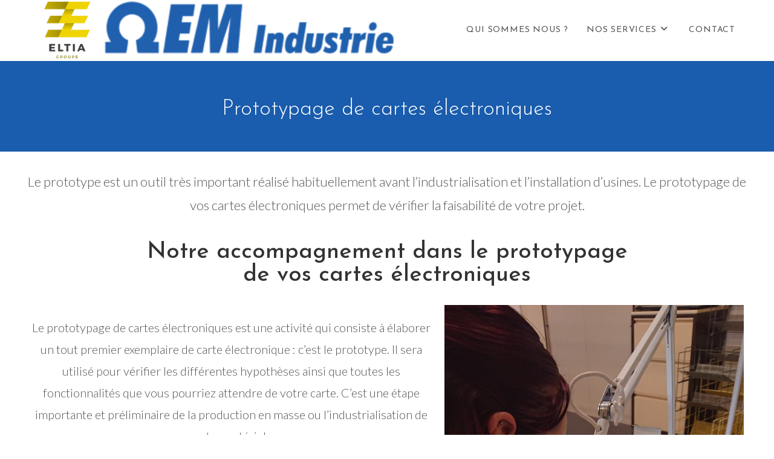

--- FILE ---
content_type: text/html; charset=UTF-8
request_url: https://www.oem-industrie.fr/prototypage-de-carte-electronique/
body_size: 14601
content:

<!DOCTYPE html>
<html class="html" lang="fr-FR"itemscope="itemscope" itemtype="https://schema.org/WebPage">
<head>
	<meta charset="UTF-8">
	<link rel="profile" href="http://gmpg.org/xfn/11">

	<title>prototypage de carte électronique &#8211; OEM Industrie</title><link rel="preload" as="style" href="https://fonts.googleapis.com/css?family=Lato%3A100%2C200%2C300%2C400%2C500%2C600%2C700%2C800%2C900%2C100i%2C200i%2C300i%2C400i%2C500i%2C600i%2C700i%2C800i%2C900i%7CJosefin%20Sans%3A100%2C200%2C300%2C400%2C500%2C600%2C700%2C800%2C900%2C100i%2C200i%2C300i%2C400i%2C500i%2C600i%2C700i%2C800i%2C900i%7CRoboto%3A100%2C100italic%2C200%2C200italic%2C300%2C300italic%2C400%2C400italic%2C500%2C500italic%2C600%2C600italic%2C700%2C700italic%2C800%2C800italic%2C900%2C900italic%7CRoboto%20Slab%3A100%2C100italic%2C200%2C200italic%2C300%2C300italic%2C400%2C400italic%2C500%2C500italic%2C600%2C600italic%2C700%2C700italic%2C800%2C800italic%2C900%2C900italic&#038;subset=latin&#038;display=swap" /><link rel="stylesheet" href="https://fonts.googleapis.com/css?family=Lato%3A100%2C200%2C300%2C400%2C500%2C600%2C700%2C800%2C900%2C100i%2C200i%2C300i%2C400i%2C500i%2C600i%2C700i%2C800i%2C900i%7CJosefin%20Sans%3A100%2C200%2C300%2C400%2C500%2C600%2C700%2C800%2C900%2C100i%2C200i%2C300i%2C400i%2C500i%2C600i%2C700i%2C800i%2C900i%7CRoboto%3A100%2C100italic%2C200%2C200italic%2C300%2C300italic%2C400%2C400italic%2C500%2C500italic%2C600%2C600italic%2C700%2C700italic%2C800%2C800italic%2C900%2C900italic%7CRoboto%20Slab%3A100%2C100italic%2C200%2C200italic%2C300%2C300italic%2C400%2C400italic%2C500%2C500italic%2C600%2C600italic%2C700%2C700italic%2C800%2C800italic%2C900%2C900italic&#038;subset=latin&#038;display=swap" media="print" onload="this.media='all'" /><noscript><link rel="stylesheet" href="https://fonts.googleapis.com/css?family=Lato%3A100%2C200%2C300%2C400%2C500%2C600%2C700%2C800%2C900%2C100i%2C200i%2C300i%2C400i%2C500i%2C600i%2C700i%2C800i%2C900i%7CJosefin%20Sans%3A100%2C200%2C300%2C400%2C500%2C600%2C700%2C800%2C900%2C100i%2C200i%2C300i%2C400i%2C500i%2C600i%2C700i%2C800i%2C900i%7CRoboto%3A100%2C100italic%2C200%2C200italic%2C300%2C300italic%2C400%2C400italic%2C500%2C500italic%2C600%2C600italic%2C700%2C700italic%2C800%2C800italic%2C900%2C900italic%7CRoboto%20Slab%3A100%2C100italic%2C200%2C200italic%2C300%2C300italic%2C400%2C400italic%2C500%2C500italic%2C600%2C600italic%2C700%2C700italic%2C800%2C800italic%2C900%2C900italic&#038;subset=latin&#038;display=swap" /></noscript>
<meta name='robots' content='max-image-preview:large' />
<meta name="viewport" content="width=device-width, initial-scale=1"><link rel='dns-prefetch' href='//fonts.googleapis.com' />
<link href='https://fonts.gstatic.com' crossorigin rel='preconnect' />
<link rel="alternate" type="application/rss+xml" title="OEM Industrie &raquo; Flux" href="https://www.oem-industrie.fr/feed/" />
<link rel="alternate" type="application/rss+xml" title="OEM Industrie &raquo; Flux des commentaires" href="https://www.oem-industrie.fr/comments/feed/" />
<style id='wp-emoji-styles-inline-css'>

	img.wp-smiley, img.emoji {
		display: inline !important;
		border: none !important;
		box-shadow: none !important;
		height: 1em !important;
		width: 1em !important;
		margin: 0 0.07em !important;
		vertical-align: -0.1em !important;
		background: none !important;
		padding: 0 !important;
	}
</style>
<style id='classic-theme-styles-inline-css'>
/*! This file is auto-generated */
.wp-block-button__link{color:#fff;background-color:#32373c;border-radius:9999px;box-shadow:none;text-decoration:none;padding:calc(.667em + 2px) calc(1.333em + 2px);font-size:1.125em}.wp-block-file__button{background:#32373c;color:#fff;text-decoration:none}
</style>
<style id='global-styles-inline-css'>
body{--wp--preset--color--black: #000000;--wp--preset--color--cyan-bluish-gray: #abb8c3;--wp--preset--color--white: #ffffff;--wp--preset--color--pale-pink: #f78da7;--wp--preset--color--vivid-red: #cf2e2e;--wp--preset--color--luminous-vivid-orange: #ff6900;--wp--preset--color--luminous-vivid-amber: #fcb900;--wp--preset--color--light-green-cyan: #7bdcb5;--wp--preset--color--vivid-green-cyan: #00d084;--wp--preset--color--pale-cyan-blue: #8ed1fc;--wp--preset--color--vivid-cyan-blue: #0693e3;--wp--preset--color--vivid-purple: #9b51e0;--wp--preset--gradient--vivid-cyan-blue-to-vivid-purple: linear-gradient(135deg,rgba(6,147,227,1) 0%,rgb(155,81,224) 100%);--wp--preset--gradient--light-green-cyan-to-vivid-green-cyan: linear-gradient(135deg,rgb(122,220,180) 0%,rgb(0,208,130) 100%);--wp--preset--gradient--luminous-vivid-amber-to-luminous-vivid-orange: linear-gradient(135deg,rgba(252,185,0,1) 0%,rgba(255,105,0,1) 100%);--wp--preset--gradient--luminous-vivid-orange-to-vivid-red: linear-gradient(135deg,rgba(255,105,0,1) 0%,rgb(207,46,46) 100%);--wp--preset--gradient--very-light-gray-to-cyan-bluish-gray: linear-gradient(135deg,rgb(238,238,238) 0%,rgb(169,184,195) 100%);--wp--preset--gradient--cool-to-warm-spectrum: linear-gradient(135deg,rgb(74,234,220) 0%,rgb(151,120,209) 20%,rgb(207,42,186) 40%,rgb(238,44,130) 60%,rgb(251,105,98) 80%,rgb(254,248,76) 100%);--wp--preset--gradient--blush-light-purple: linear-gradient(135deg,rgb(255,206,236) 0%,rgb(152,150,240) 100%);--wp--preset--gradient--blush-bordeaux: linear-gradient(135deg,rgb(254,205,165) 0%,rgb(254,45,45) 50%,rgb(107,0,62) 100%);--wp--preset--gradient--luminous-dusk: linear-gradient(135deg,rgb(255,203,112) 0%,rgb(199,81,192) 50%,rgb(65,88,208) 100%);--wp--preset--gradient--pale-ocean: linear-gradient(135deg,rgb(255,245,203) 0%,rgb(182,227,212) 50%,rgb(51,167,181) 100%);--wp--preset--gradient--electric-grass: linear-gradient(135deg,rgb(202,248,128) 0%,rgb(113,206,126) 100%);--wp--preset--gradient--midnight: linear-gradient(135deg,rgb(2,3,129) 0%,rgb(40,116,252) 100%);--wp--preset--font-size--small: 13px;--wp--preset--font-size--medium: 20px;--wp--preset--font-size--large: 36px;--wp--preset--font-size--x-large: 42px;--wp--preset--spacing--20: 0.44rem;--wp--preset--spacing--30: 0.67rem;--wp--preset--spacing--40: 1rem;--wp--preset--spacing--50: 1.5rem;--wp--preset--spacing--60: 2.25rem;--wp--preset--spacing--70: 3.38rem;--wp--preset--spacing--80: 5.06rem;--wp--preset--shadow--natural: 6px 6px 9px rgba(0, 0, 0, 0.2);--wp--preset--shadow--deep: 12px 12px 50px rgba(0, 0, 0, 0.4);--wp--preset--shadow--sharp: 6px 6px 0px rgba(0, 0, 0, 0.2);--wp--preset--shadow--outlined: 6px 6px 0px -3px rgba(255, 255, 255, 1), 6px 6px rgba(0, 0, 0, 1);--wp--preset--shadow--crisp: 6px 6px 0px rgba(0, 0, 0, 1);}:where(.is-layout-flex){gap: 0.5em;}:where(.is-layout-grid){gap: 0.5em;}body .is-layout-flex{display: flex;}body .is-layout-flex{flex-wrap: wrap;align-items: center;}body .is-layout-flex > *{margin: 0;}body .is-layout-grid{display: grid;}body .is-layout-grid > *{margin: 0;}:where(.wp-block-columns.is-layout-flex){gap: 2em;}:where(.wp-block-columns.is-layout-grid){gap: 2em;}:where(.wp-block-post-template.is-layout-flex){gap: 1.25em;}:where(.wp-block-post-template.is-layout-grid){gap: 1.25em;}.has-black-color{color: var(--wp--preset--color--black) !important;}.has-cyan-bluish-gray-color{color: var(--wp--preset--color--cyan-bluish-gray) !important;}.has-white-color{color: var(--wp--preset--color--white) !important;}.has-pale-pink-color{color: var(--wp--preset--color--pale-pink) !important;}.has-vivid-red-color{color: var(--wp--preset--color--vivid-red) !important;}.has-luminous-vivid-orange-color{color: var(--wp--preset--color--luminous-vivid-orange) !important;}.has-luminous-vivid-amber-color{color: var(--wp--preset--color--luminous-vivid-amber) !important;}.has-light-green-cyan-color{color: var(--wp--preset--color--light-green-cyan) !important;}.has-vivid-green-cyan-color{color: var(--wp--preset--color--vivid-green-cyan) !important;}.has-pale-cyan-blue-color{color: var(--wp--preset--color--pale-cyan-blue) !important;}.has-vivid-cyan-blue-color{color: var(--wp--preset--color--vivid-cyan-blue) !important;}.has-vivid-purple-color{color: var(--wp--preset--color--vivid-purple) !important;}.has-black-background-color{background-color: var(--wp--preset--color--black) !important;}.has-cyan-bluish-gray-background-color{background-color: var(--wp--preset--color--cyan-bluish-gray) !important;}.has-white-background-color{background-color: var(--wp--preset--color--white) !important;}.has-pale-pink-background-color{background-color: var(--wp--preset--color--pale-pink) !important;}.has-vivid-red-background-color{background-color: var(--wp--preset--color--vivid-red) !important;}.has-luminous-vivid-orange-background-color{background-color: var(--wp--preset--color--luminous-vivid-orange) !important;}.has-luminous-vivid-amber-background-color{background-color: var(--wp--preset--color--luminous-vivid-amber) !important;}.has-light-green-cyan-background-color{background-color: var(--wp--preset--color--light-green-cyan) !important;}.has-vivid-green-cyan-background-color{background-color: var(--wp--preset--color--vivid-green-cyan) !important;}.has-pale-cyan-blue-background-color{background-color: var(--wp--preset--color--pale-cyan-blue) !important;}.has-vivid-cyan-blue-background-color{background-color: var(--wp--preset--color--vivid-cyan-blue) !important;}.has-vivid-purple-background-color{background-color: var(--wp--preset--color--vivid-purple) !important;}.has-black-border-color{border-color: var(--wp--preset--color--black) !important;}.has-cyan-bluish-gray-border-color{border-color: var(--wp--preset--color--cyan-bluish-gray) !important;}.has-white-border-color{border-color: var(--wp--preset--color--white) !important;}.has-pale-pink-border-color{border-color: var(--wp--preset--color--pale-pink) !important;}.has-vivid-red-border-color{border-color: var(--wp--preset--color--vivid-red) !important;}.has-luminous-vivid-orange-border-color{border-color: var(--wp--preset--color--luminous-vivid-orange) !important;}.has-luminous-vivid-amber-border-color{border-color: var(--wp--preset--color--luminous-vivid-amber) !important;}.has-light-green-cyan-border-color{border-color: var(--wp--preset--color--light-green-cyan) !important;}.has-vivid-green-cyan-border-color{border-color: var(--wp--preset--color--vivid-green-cyan) !important;}.has-pale-cyan-blue-border-color{border-color: var(--wp--preset--color--pale-cyan-blue) !important;}.has-vivid-cyan-blue-border-color{border-color: var(--wp--preset--color--vivid-cyan-blue) !important;}.has-vivid-purple-border-color{border-color: var(--wp--preset--color--vivid-purple) !important;}.has-vivid-cyan-blue-to-vivid-purple-gradient-background{background: var(--wp--preset--gradient--vivid-cyan-blue-to-vivid-purple) !important;}.has-light-green-cyan-to-vivid-green-cyan-gradient-background{background: var(--wp--preset--gradient--light-green-cyan-to-vivid-green-cyan) !important;}.has-luminous-vivid-amber-to-luminous-vivid-orange-gradient-background{background: var(--wp--preset--gradient--luminous-vivid-amber-to-luminous-vivid-orange) !important;}.has-luminous-vivid-orange-to-vivid-red-gradient-background{background: var(--wp--preset--gradient--luminous-vivid-orange-to-vivid-red) !important;}.has-very-light-gray-to-cyan-bluish-gray-gradient-background{background: var(--wp--preset--gradient--very-light-gray-to-cyan-bluish-gray) !important;}.has-cool-to-warm-spectrum-gradient-background{background: var(--wp--preset--gradient--cool-to-warm-spectrum) !important;}.has-blush-light-purple-gradient-background{background: var(--wp--preset--gradient--blush-light-purple) !important;}.has-blush-bordeaux-gradient-background{background: var(--wp--preset--gradient--blush-bordeaux) !important;}.has-luminous-dusk-gradient-background{background: var(--wp--preset--gradient--luminous-dusk) !important;}.has-pale-ocean-gradient-background{background: var(--wp--preset--gradient--pale-ocean) !important;}.has-electric-grass-gradient-background{background: var(--wp--preset--gradient--electric-grass) !important;}.has-midnight-gradient-background{background: var(--wp--preset--gradient--midnight) !important;}.has-small-font-size{font-size: var(--wp--preset--font-size--small) !important;}.has-medium-font-size{font-size: var(--wp--preset--font-size--medium) !important;}.has-large-font-size{font-size: var(--wp--preset--font-size--large) !important;}.has-x-large-font-size{font-size: var(--wp--preset--font-size--x-large) !important;}
.wp-block-navigation a:where(:not(.wp-element-button)){color: inherit;}
:where(.wp-block-post-template.is-layout-flex){gap: 1.25em;}:where(.wp-block-post-template.is-layout-grid){gap: 1.25em;}
:where(.wp-block-columns.is-layout-flex){gap: 2em;}:where(.wp-block-columns.is-layout-grid){gap: 2em;}
.wp-block-pullquote{font-size: 1.5em;line-height: 1.6;}
</style>
<link rel='stylesheet' id='oceanwp-style-css' href='https://www.oem-industrie.fr/wp-content/themes/oceanwp/assets/css/style.min.css?ver=1.0' media='all' />
<link rel='stylesheet' id='child-style-css' href='https://www.oem-industrie.fr/wp-content/themes/mywebo/style.css?ver=6.5.7' media='all' />
<link data-minify="1" rel='stylesheet' id='font-awesome-css' href='https://www.oem-industrie.fr/wp-content/cache/min/1/wp-content/themes/oceanwp/assets/fonts/fontawesome/css/all.min.css?ver=1720626215' media='all' />
<link data-minify="1" rel='stylesheet' id='simple-line-icons-css' href='https://www.oem-industrie.fr/wp-content/cache/min/1/wp-content/themes/oceanwp/assets/css/third/simple-line-icons.min.css?ver=1720626215' media='all' />
<link rel='stylesheet' id='oceanwp-hamburgers-css' href='https://www.oem-industrie.fr/wp-content/themes/oceanwp/assets/css/third/hamburgers/hamburgers.min.css?ver=1.0' media='all' />
<link data-minify="1" rel='stylesheet' id='oceanwp-arrow-css' href='https://www.oem-industrie.fr/wp-content/cache/min/1/wp-content/themes/oceanwp/assets/css/third/hamburgers/types/arrow.css?ver=1720626215' media='all' />


<link rel='stylesheet' id='elementor-frontend-css' href='https://www.oem-industrie.fr/wp-content/plugins/elementor/assets/css/frontend-lite.min.css?ver=3.21.2' media='all' />
<link data-minify="1" rel='stylesheet' id='swiper-css' href='https://www.oem-industrie.fr/wp-content/cache/min/1/wp-content/plugins/elementor/assets/lib/swiper/v8/css/swiper.min.css?ver=1720626215' media='all' />
<link rel='stylesheet' id='elementor-post-680-css' href='https://www.oem-industrie.fr/wp-content/uploads/elementor/css/post-680.css?ver=1720626213' media='all' />
<link rel='stylesheet' id='elementor-pro-css' href='https://www.oem-industrie.fr/wp-content/plugins/elementor-pro/assets/css/frontend-lite.min.css?ver=3.21.1' media='all' />
<link rel='stylesheet' id='elementor-post-463-css' href='https://www.oem-industrie.fr/wp-content/uploads/elementor/css/post-463.css?ver=1720626217' media='all' />
<link data-minify="1" rel='stylesheet' id='oe-widgets-style-css' href='https://www.oem-industrie.fr/wp-content/cache/min/1/wp-content/plugins/ocean-extra/assets/css/widgets.css?ver=1720626215' media='all' />
<link rel='stylesheet' id='osh-styles-css' href='https://www.oem-industrie.fr/wp-content/plugins/ocean-sticky-header/assets/css/style.min.css?ver=6.5.7' media='all' />

<link rel="preconnect" href="https://fonts.gstatic.com/" crossorigin>

<link rel="https://api.w.org/" href="https://www.oem-industrie.fr/wp-json/" /><link rel="alternate" type="application/json" href="https://www.oem-industrie.fr/wp-json/wp/v2/pages/463" /><link rel="EditURI" type="application/rsd+xml" title="RSD" href="https://www.oem-industrie.fr/xmlrpc.php?rsd" />
<meta name="generator" content="WordPress 6.5.7" />
<link rel="canonical" href="https://www.oem-industrie.fr/prototypage-de-carte-electronique/" />
<link rel='shortlink' href='https://www.oem-industrie.fr/?p=463' />
<link rel="alternate" type="application/json+oembed" href="https://www.oem-industrie.fr/wp-json/oembed/1.0/embed?url=https%3A%2F%2Fwww.oem-industrie.fr%2Fprototypage-de-carte-electronique%2F" />
<link rel="alternate" type="text/xml+oembed" href="https://www.oem-industrie.fr/wp-json/oembed/1.0/embed?url=https%3A%2F%2Fwww.oem-industrie.fr%2Fprototypage-de-carte-electronique%2F&#038;format=xml" />
<meta name="generator" content="Elementor 3.21.2; features: e_optimized_assets_loading, e_optimized_css_loading, e_font_icon_svg, additional_custom_breakpoints; settings: css_print_method-external, google_font-enabled, font_display-auto">
<style>.recentcomments a{display:inline !important;padding:0 !important;margin:0 !important;}</style>		<style id="wp-custom-css">
			/* Big title - Text margin left */.elementor-element.big-margin >.elementor-element-populated{margin-left:80px}/* Full width buttons on the last section */.elementor-element.full-btn .elementor-button{display:block}/* Blog entries */.blog-entry.large-entry{max-width:833px;margin:0 auto 30px auto;text-align:center}.blog-entry.large-entry ul.meta li{float:none;display:inline-block}.blog-entry.large-entry ul.meta li:after{padding:0 4px 0 6px}.blog-entry.large-entry .blog-entry-summary{max-width:640px;margin:0 auto 20px auto}.blog-entry.large-entry .blog-entry-readmore a{font-weight:400;padding:10px 26px;border-radius:30px}ul.page-numbers{padding:30px 0 0}.page-numbers a,.page-numbers span:not(.elementor-screen-only),.page-links span{border-radius:50%}/* Widgets titles */.widget-title{position:relative;padding:0 0 10px;border:0}.widget-title:after{content:'';position:absolute;bottom:0;left:0;display:inline-block;background-color:#6e8fef;height:2px;width:28px}/* Responsive */@media (max-width:959px){.elementor-element.title-row >.elementor-element-populated{padding:20px}.elementor-element.big-title .elementor-heading-title{font-size:24px}.elementor-element.big-margin >.elementor-element-populated{margin-left:40px}}@media (max-width:767px){.elementor-element.big-margin >.elementor-element-populated{margin-top:20px;margin-left:0}}		</style>
		<!-- OceanWP CSS -->
<style type="text/css">
/* General CSS */a:hover,a.light:hover,.theme-heading .text::before,.theme-heading .text::after,#top-bar-content >a:hover,#top-bar-social li.oceanwp-email a:hover,#site-navigation-wrap .dropdown-menu >li >a:hover,#site-header.medium-header #medium-searchform button:hover,.oceanwp-mobile-menu-icon a:hover,.blog-entry.post .blog-entry-header .entry-title a:hover,.blog-entry.post .blog-entry-readmore a:hover,.blog-entry.thumbnail-entry .blog-entry-category a,ul.meta li a:hover,.dropcap,.single nav.post-navigation .nav-links .title,body .related-post-title a:hover,body #wp-calendar caption,body .contact-info-widget.default i,body .contact-info-widget.big-icons i,body .custom-links-widget .oceanwp-custom-links li a:hover,body .custom-links-widget .oceanwp-custom-links li a:hover:before,body .posts-thumbnails-widget li a:hover,body .social-widget li.oceanwp-email a:hover,.comment-author .comment-meta .comment-reply-link,#respond #cancel-comment-reply-link:hover,#footer-widgets .footer-box a:hover,#footer-bottom a:hover,#footer-bottom #footer-bottom-menu a:hover,.sidr a:hover,.sidr-class-dropdown-toggle:hover,.sidr-class-menu-item-has-children.active >a,.sidr-class-menu-item-has-children.active >a >.sidr-class-dropdown-toggle,input[type=checkbox]:checked:before{color:#2360ad}.single nav.post-navigation .nav-links .title .owp-icon use,.blog-entry.post .blog-entry-readmore a:hover .owp-icon use,body .contact-info-widget.default .owp-icon use,body .contact-info-widget.big-icons .owp-icon use{stroke:#2360ad}input[type="button"],input[type="reset"],input[type="submit"],button[type="submit"],.button,#site-navigation-wrap .dropdown-menu >li.btn >a >span,.thumbnail:hover i,.post-quote-content,.omw-modal .omw-close-modal,body .contact-info-widget.big-icons li:hover i,body div.wpforms-container-full .wpforms-form input[type=submit],body div.wpforms-container-full .wpforms-form button[type=submit],body div.wpforms-container-full .wpforms-form .wpforms-page-button{background-color:#2360ad}.thumbnail:hover .link-post-svg-icon{background-color:#2360ad}body .contact-info-widget.big-icons li:hover .owp-icon{background-color:#2360ad}.widget-title{border-color:#2360ad}blockquote{border-color:#2360ad}#searchform-dropdown{border-color:#2360ad}.dropdown-menu .sub-menu{border-color:#2360ad}.blog-entry.large-entry .blog-entry-readmore a:hover{border-color:#2360ad}.oceanwp-newsletter-form-wrap input[type="email"]:focus{border-color:#2360ad}.social-widget li.oceanwp-email a:hover{border-color:#2360ad}#respond #cancel-comment-reply-link:hover{border-color:#2360ad}body .contact-info-widget.big-icons li:hover i{border-color:#2360ad}#footer-widgets .oceanwp-newsletter-form-wrap input[type="email"]:focus{border-color:#2360ad}blockquote,.wp-block-quote{border-left-color:#2360ad}body .contact-info-widget.big-icons li:hover .owp-icon{border-color:#2360ad}input[type="button"]:hover,input[type="reset"]:hover,input[type="submit"]:hover,button[type="submit"]:hover,input[type="button"]:focus,input[type="reset"]:focus,input[type="submit"]:focus,button[type="submit"]:focus,.button:hover,.button:focus,#site-navigation-wrap .dropdown-menu >li.btn >a:hover >span,.post-quote-author,.omw-modal .omw-close-modal:hover,body div.wpforms-container-full .wpforms-form input[type=submit]:hover,body div.wpforms-container-full .wpforms-form button[type=submit]:hover,body div.wpforms-container-full .wpforms-form .wpforms-page-button:hover{background-color:#1157ad}table th,table td,hr,.content-area,body.content-left-sidebar #content-wrap .content-area,.content-left-sidebar .content-area,#top-bar-wrap,#site-header,#site-header.top-header #search-toggle,.dropdown-menu ul li,.centered-minimal-page-header,.blog-entry.post,.blog-entry.grid-entry .blog-entry-inner,.blog-entry.thumbnail-entry .blog-entry-bottom,.single-post .entry-title,.single .entry-share-wrap .entry-share,.single .entry-share,.single .entry-share ul li a,.single nav.post-navigation,.single nav.post-navigation .nav-links .nav-previous,#author-bio,#author-bio .author-bio-avatar,#author-bio .author-bio-social li a,#related-posts,#comments,.comment-body,#respond #cancel-comment-reply-link,#blog-entries .type-page,.page-numbers a,.page-numbers span:not(.elementor-screen-only),.page-links span,body #wp-calendar caption,body #wp-calendar th,body #wp-calendar tbody,body .contact-info-widget.default i,body .contact-info-widget.big-icons i,body .posts-thumbnails-widget li,body .tagcloud a{border-color:#eeeeee}body .contact-info-widget.big-icons .owp-icon,body .contact-info-widget.default .owp-icon{border-color:#eeeeee}#scroll-top{border-radius:50px}#scroll-top{background-color:#eeeeee}#scroll-top:hover{background-color:#6e8fef}#scroll-top{color:#222222}#scroll-top .owp-icon use{stroke:#222222}#scroll-top:hover{color:#fcfcfc}#scroll-top:hover .owp-icon use{stroke:#222222}.page-numbers a,.page-numbers span:not(.elementor-screen-only),.page-links span{font-size:16px}form input[type="text"],form input[type="password"],form input[type="email"],form input[type="url"],form input[type="date"],form input[type="month"],form input[type="time"],form input[type="datetime"],form input[type="datetime-local"],form input[type="week"],form input[type="number"],form input[type="search"],form input[type="tel"],form input[type="color"],form select,form textarea{padding:10px 18px 10px 18px}body div.wpforms-container-full .wpforms-form input[type=date],body div.wpforms-container-full .wpforms-form input[type=datetime],body div.wpforms-container-full .wpforms-form input[type=datetime-local],body div.wpforms-container-full .wpforms-form input[type=email],body div.wpforms-container-full .wpforms-form input[type=month],body div.wpforms-container-full .wpforms-form input[type=number],body div.wpforms-container-full .wpforms-form input[type=password],body div.wpforms-container-full .wpforms-form input[type=range],body div.wpforms-container-full .wpforms-form input[type=search],body div.wpforms-container-full .wpforms-form input[type=tel],body div.wpforms-container-full .wpforms-form input[type=text],body div.wpforms-container-full .wpforms-form input[type=time],body div.wpforms-container-full .wpforms-form input[type=url],body div.wpforms-container-full .wpforms-form input[type=week],body div.wpforms-container-full .wpforms-form select,body div.wpforms-container-full .wpforms-form textarea{padding:10px 18px 10px 18px;height:auto}form input[type="text"],form input[type="password"],form input[type="email"],form input[type="url"],form input[type="date"],form input[type="month"],form input[type="time"],form input[type="datetime"],form input[type="datetime-local"],form input[type="week"],form input[type="number"],form input[type="search"],form input[type="tel"],form input[type="color"],form select,form textarea{font-size:15px}body div.wpforms-container-full .wpforms-form input[type=date],body div.wpforms-container-full .wpforms-form input[type=datetime],body div.wpforms-container-full .wpforms-form input[type=datetime-local],body div.wpforms-container-full .wpforms-form input[type=email],body div.wpforms-container-full .wpforms-form input[type=month],body div.wpforms-container-full .wpforms-form input[type=number],body div.wpforms-container-full .wpforms-form input[type=password],body div.wpforms-container-full .wpforms-form input[type=range],body div.wpforms-container-full .wpforms-form input[type=search],body div.wpforms-container-full .wpforms-form input[type=tel],body div.wpforms-container-full .wpforms-form input[type=text],body div.wpforms-container-full .wpforms-form input[type=time],body div.wpforms-container-full .wpforms-form input[type=url],body div.wpforms-container-full .wpforms-form input[type=week],body div.wpforms-container-full .wpforms-form select,body div.wpforms-container-full .wpforms-form textarea{font-size:15px}form input[type="text"],form input[type="password"],form input[type="email"],form input[type="url"],form input[type="date"],form input[type="month"],form input[type="time"],form input[type="datetime"],form input[type="datetime-local"],form input[type="week"],form input[type="number"],form input[type="search"],form input[type="tel"],form input[type="color"],form select,form textarea,.woocommerce .woocommerce-checkout .select2-container--default .select2-selection--single{border-radius:30px}body div.wpforms-container-full .wpforms-form input[type=date],body div.wpforms-container-full .wpforms-form input[type=datetime],body div.wpforms-container-full .wpforms-form input[type=datetime-local],body div.wpforms-container-full .wpforms-form input[type=email],body div.wpforms-container-full .wpforms-form input[type=month],body div.wpforms-container-full .wpforms-form input[type=number],body div.wpforms-container-full .wpforms-form input[type=password],body div.wpforms-container-full .wpforms-form input[type=range],body div.wpforms-container-full .wpforms-form input[type=search],body div.wpforms-container-full .wpforms-form input[type=tel],body div.wpforms-container-full .wpforms-form input[type=text],body div.wpforms-container-full .wpforms-form input[type=time],body div.wpforms-container-full .wpforms-form input[type=url],body div.wpforms-container-full .wpforms-form input[type=week],body div.wpforms-container-full .wpforms-form select,body div.wpforms-container-full .wpforms-form textarea{border-radius:30px}form input[type="text"],form input[type="password"],form input[type="email"],form input[type="url"],form input[type="date"],form input[type="month"],form input[type="time"],form input[type="datetime"],form input[type="datetime-local"],form input[type="week"],form input[type="number"],form input[type="search"],form input[type="tel"],form input[type="color"],form select,form textarea,.select2-container .select2-choice,.woocommerce .woocommerce-checkout .select2-container--default .select2-selection--single{border-color:#f5f5f5}body div.wpforms-container-full .wpforms-form input[type=date],body div.wpforms-container-full .wpforms-form input[type=datetime],body div.wpforms-container-full .wpforms-form input[type=datetime-local],body div.wpforms-container-full .wpforms-form input[type=email],body div.wpforms-container-full .wpforms-form input[type=month],body div.wpforms-container-full .wpforms-form input[type=number],body div.wpforms-container-full .wpforms-form input[type=password],body div.wpforms-container-full .wpforms-form input[type=range],body div.wpforms-container-full .wpforms-form input[type=search],body div.wpforms-container-full .wpforms-form input[type=tel],body div.wpforms-container-full .wpforms-form input[type=text],body div.wpforms-container-full .wpforms-form input[type=time],body div.wpforms-container-full .wpforms-form input[type=url],body div.wpforms-container-full .wpforms-form input[type=week],body div.wpforms-container-full .wpforms-form select,body div.wpforms-container-full .wpforms-form textarea{border-color:#f5f5f5}form input[type="text"]:focus,form input[type="password"]:focus,form input[type="email"]:focus,form input[type="tel"]:focus,form input[type="url"]:focus,form input[type="search"]:focus,form textarea:focus,.select2-drop-active,.select2-dropdown-open.select2-drop-above .select2-choice,.select2-dropdown-open.select2-drop-above .select2-choices,.select2-drop.select2-drop-above.select2-drop-active,.select2-container-active .select2-choice,.select2-container-active .select2-choices{border-color:#eeeeee}body div.wpforms-container-full .wpforms-form input:focus,body div.wpforms-container-full .wpforms-form textarea:focus,body div.wpforms-container-full .wpforms-form select:focus{border-color:#eeeeee}form input[type="text"],form input[type="password"],form input[type="email"],form input[type="url"],form input[type="date"],form input[type="month"],form input[type="time"],form input[type="datetime"],form input[type="datetime-local"],form input[type="week"],form input[type="number"],form input[type="search"],form input[type="tel"],form input[type="color"],form select,form textarea,.woocommerce .woocommerce-checkout .select2-container--default .select2-selection--single{background-color:#f9f9f9}body div.wpforms-container-full .wpforms-form input[type=date],body div.wpforms-container-full .wpforms-form input[type=datetime],body div.wpforms-container-full .wpforms-form input[type=datetime-local],body div.wpforms-container-full .wpforms-form input[type=email],body div.wpforms-container-full .wpforms-form input[type=month],body div.wpforms-container-full .wpforms-form input[type=number],body div.wpforms-container-full .wpforms-form input[type=password],body div.wpforms-container-full .wpforms-form input[type=range],body div.wpforms-container-full .wpforms-form input[type=search],body div.wpforms-container-full .wpforms-form input[type=tel],body div.wpforms-container-full .wpforms-form input[type=text],body div.wpforms-container-full .wpforms-form input[type=time],body div.wpforms-container-full .wpforms-form input[type=url],body div.wpforms-container-full .wpforms-form input[type=week],body div.wpforms-container-full .wpforms-form select,body div.wpforms-container-full .wpforms-form textarea{background-color:#f9f9f9}.theme-button,input[type="submit"],button[type="submit"],button,.button,body div.wpforms-container-full .wpforms-form input[type=submit],body div.wpforms-container-full .wpforms-form button[type=submit],body div.wpforms-container-full .wpforms-form .wpforms-page-button{border-radius:30px}body .theme-button:hover,body input[type="submit"]:hover,body button[type="submit"]:hover,body button:hover,body .button:hover,body div.wpforms-container-full .wpforms-form input[type=submit]:hover,body div.wpforms-container-full .wpforms-form input[type=submit]:active,body div.wpforms-container-full .wpforms-form button[type=submit]:hover,body div.wpforms-container-full .wpforms-form button[type=submit]:active,body div.wpforms-container-full .wpforms-form .wpforms-page-button:hover,body div.wpforms-container-full .wpforms-form .wpforms-page-button:active{background-color:#222222}/* Header CSS */#site-logo #site-logo-inner,.oceanwp-social-menu .social-menu-inner,#site-header.full_screen-header .menu-bar-inner,.after-header-content .after-header-content-inner{height:100px}#site-navigation-wrap .dropdown-menu >li >a,.oceanwp-mobile-menu-icon a,.mobile-menu-close,.after-header-content-inner >a{line-height:100px}#site-header{border-color:rgba(255,255,255,0.5)}#site-header.has-header-media .overlay-header-media{background-color:rgba(0,0,0,0.5)}#site-header #site-logo #site-logo-inner a img,#site-header.center-header #site-navigation-wrap .middle-site-logo a img{max-height:100px}@media (max-width:480px){#site-header #site-logo #site-logo-inner a img,#site-header.center-header #site-navigation-wrap .middle-site-logo a img{max-height:50px}}#site-navigation-wrap .dropdown-menu >li >a:hover,.oceanwp-mobile-menu-icon a:hover,#searchform-header-replace-close:hover{color:#2160ad}#site-navigation-wrap .dropdown-menu >li >a:hover .owp-icon use,.oceanwp-mobile-menu-icon a:hover .owp-icon use,#searchform-header-replace-close:hover .owp-icon use{stroke:#2160ad}.dropdown-menu .sub-menu{min-width:240px}.dropdown-menu .sub-menu,#searchform-dropdown,.current-shop-items-dropdown{border-color:#2160ad}.oceanwp-social-menu.simple-social ul li a{color:#222222}.oceanwp-social-menu.simple-social ul li a .owp-icon use{stroke:#222222}.mobile-menu .hamburger-inner,.mobile-menu .hamburger-inner::before,.mobile-menu .hamburger-inner::after{background-color:#000000}body .sidr a:hover,body .sidr-class-dropdown-toggle:hover,body .sidr-class-dropdown-toggle .fa,body .sidr-class-menu-item-has-children.active >a,body .sidr-class-menu-item-has-children.active >a >.sidr-class-dropdown-toggle,#mobile-dropdown ul li a:hover,#mobile-dropdown ul li a .dropdown-toggle:hover,#mobile-dropdown .menu-item-has-children.active >a,#mobile-dropdown .menu-item-has-children.active >a >.dropdown-toggle,#mobile-fullscreen ul li a:hover,#mobile-fullscreen .oceanwp-social-menu.simple-social ul li a:hover{color:#2160ad}#mobile-fullscreen a.close:hover .close-icon-inner,#mobile-fullscreen a.close:hover .close-icon-inner::after{background-color:#2160ad}/* Footer Widgets CSS */#footer-widgets{background-color:#ffffff}#footer-widgets,#footer-widgets p,#footer-widgets li a:before,#footer-widgets .contact-info-widget span.oceanwp-contact-title,#footer-widgets .recent-posts-date,#footer-widgets .recent-posts-comments,#footer-widgets .widget-recent-posts-icons li .fa{color:#777777}#footer-widgets li,#footer-widgets #wp-calendar caption,#footer-widgets #wp-calendar th,#footer-widgets #wp-calendar tbody,#footer-widgets .contact-info-widget i,#footer-widgets .oceanwp-newsletter-form-wrap input[type="email"],#footer-widgets .posts-thumbnails-widget li,#footer-widgets .social-widget li a{border-color:#eaeaea}#footer-widgets .contact-info-widget .owp-icon{border-color:#eaeaea}#footer-widgets .footer-box a,#footer-widgets a{color:#333333}/* Footer Bottom CSS */#footer-bottom{background-color:#ffffff}#footer-bottom,#footer-bottom p{color:#adadad}#footer-bottom a,#footer-bottom #footer-bottom-menu a{color:#222222}/* Typography CSS */body{font-family:Lato;font-weight:300;font-size:20px;color:#555555}h1,h2,h3,h4,h5,h6,.theme-heading,.widget-title,.oceanwp-widget-recent-posts-title,.comment-reply-title,.entry-title,.sidebar-box .widget-title{font-family:Josefin Sans;font-weight:700}h2{font-weight:500;font-size:26px}#site-navigation-wrap .dropdown-menu >li >a,#site-header.full_screen-header .fs-dropdown-menu >li >a,#site-header.top-header #site-navigation-wrap .dropdown-menu >li >a,#site-header.center-header #site-navigation-wrap .dropdown-menu >li >a,#site-header.medium-header #site-navigation-wrap .dropdown-menu >li >a,.oceanwp-mobile-menu-icon a{font-family:Josefin Sans;font-weight:400;font-size:14px;letter-spacing:.8px;text-transform:uppercase}.dropdown-menu ul li a.menu-link,#site-header.full_screen-header .fs-dropdown-menu ul.sub-menu li a{font-size:15px;line-height:1.3;letter-spacing:.9px}.page-header .page-header-title,.page-header.background-image-page-header .page-header-title{font-weight:700;font-size:30px;letter-spacing:1px;text-transform:uppercase}.site-breadcrumbs{font-size:11px;letter-spacing:.6px;text-transform:uppercase}.sidebar-box .widget-title{font-size:11px;color:#222222}#footer-widgets .footer-box .widget-title{font-size:11px;color:#222222}#footer-bottom #copyright{font-family:Josefin Sans;font-weight:600;font-size:10px;letter-spacing:1px;text-transform:uppercase}#footer-bottom #footer-bottom-menu{font-family:Josefin Sans;font-weight:600;font-size:10px;letter-spacing:1px;text-transform:uppercase}
</style><noscript><style id="rocket-lazyload-nojs-css">.rll-youtube-player, [data-lazy-src]{display:none !important;}</style></noscript><!-- Global site tag (gtag.js) - Google Analytics -->
<script async src="https://www.googletagmanager.com/gtag/js?id=UA-109133481-25"></script>
<script>
  window.dataLayer = window.dataLayer || [];
  function gtag(){dataLayer.push(arguments);}
  gtag('js', new Date());

  gtag('config', 'UA-109133481-25');
</script>

</head>

<body class="page-template page-template-elementor_header_footer page page-id-463 wp-custom-logo wp-embed-responsive oceanwp-theme fullscreen-mobile default-breakpoint content-full-screen page-header-disabled pagination-center no-margins elementor-default elementor-template-full-width elementor-kit-680 elementor-page elementor-page-463">

	
	<div id="outer-wrap" class="site clr">

		
		<div id="wrap" class="clr">

			
			
<header id="site-header" class="minimal-header clr fixed-scroll shrink-header has-sticky-mobile" data-height="54" itemscope="itemscope" itemtype="https://schema.org/WPHeader" role="banner">

	
					
			<div id="site-header-inner" class="clr container">

				
				

<div id="site-logo" class="clr" itemscope itemtype="https://schema.org/Brand" >

	
	<div id="site-logo-inner" class="clr">

		<a href="https://www.oem-industrie.fr/" class="custom-logo-link" rel="home"><img fetchpriority="high" width="1660" height="280" src="data:image/svg+xml,%3Csvg%20xmlns='http://www.w3.org/2000/svg'%20viewBox='0%200%201660%20280'%3E%3C/svg%3E" class="custom-logo" alt="OEM Industrie" decoding="async" data-lazy-srcset="https://www.oem-industrie.fr/wp-content/uploads/2024/07/LOGO-DOC-GROUPE-ELTIA-OEM.png 1660w, https://www.oem-industrie.fr/wp-content/uploads/2024/07/LOGO-DOC-GROUPE-ELTIA-OEM-300x51.png 300w, https://www.oem-industrie.fr/wp-content/uploads/2024/07/LOGO-DOC-GROUPE-ELTIA-OEM-1024x173.png 1024w, https://www.oem-industrie.fr/wp-content/uploads/2024/07/LOGO-DOC-GROUPE-ELTIA-OEM-768x130.png 768w, https://www.oem-industrie.fr/wp-content/uploads/2024/07/LOGO-DOC-GROUPE-ELTIA-OEM-1536x259.png 1536w" data-lazy-sizes="(max-width: 1660px) 100vw, 1660px" data-lazy-src="https://www.oem-industrie.fr/wp-content/uploads/2024/07/LOGO-DOC-GROUPE-ELTIA-OEM.png" /><noscript><img fetchpriority="high" width="1660" height="280" src="https://www.oem-industrie.fr/wp-content/uploads/2024/07/LOGO-DOC-GROUPE-ELTIA-OEM.png" class="custom-logo" alt="OEM Industrie" decoding="async" srcset="https://www.oem-industrie.fr/wp-content/uploads/2024/07/LOGO-DOC-GROUPE-ELTIA-OEM.png 1660w, https://www.oem-industrie.fr/wp-content/uploads/2024/07/LOGO-DOC-GROUPE-ELTIA-OEM-300x51.png 300w, https://www.oem-industrie.fr/wp-content/uploads/2024/07/LOGO-DOC-GROUPE-ELTIA-OEM-1024x173.png 1024w, https://www.oem-industrie.fr/wp-content/uploads/2024/07/LOGO-DOC-GROUPE-ELTIA-OEM-768x130.png 768w, https://www.oem-industrie.fr/wp-content/uploads/2024/07/LOGO-DOC-GROUPE-ELTIA-OEM-1536x259.png 1536w" sizes="(max-width: 1660px) 100vw, 1660px" /></noscript></a>
	</div><!-- #site-logo-inner -->

	
	
</div><!-- #site-logo -->

			<div id="site-navigation-wrap" class="clr">
			
			
			
			<nav id="site-navigation" class="navigation main-navigation clr" itemscope="itemscope" itemtype="https://schema.org/SiteNavigationElement" role="navigation" >

				<ul id="menu-main-menu" class="main-menu dropdown-menu sf-menu"><li id="menu-item-349" class="menu-item menu-item-type-post_type menu-item-object-page menu-item-349"><a href="https://www.oem-industrie.fr/qui-sommes-nous/" class="menu-link"><span class="text-wrap">Qui sommes nous ?</span></a></li><li id="menu-item-472" class="menu-item menu-item-type-custom menu-item-object-custom current-menu-ancestor current-menu-parent menu-item-has-children dropdown menu-item-472"><a href="#" class="menu-link"><span class="text-wrap">Nos Services<i class="nav-arrow fa fa-angle-down" aria-hidden="true" role="img"></i></span></a>
<ul class="sub-menu">
	<li id="menu-item-473" class="menu-item menu-item-type-post_type menu-item-object-page current-menu-item page_item page-item-463 current_page_item menu-item-473"><a href="https://www.oem-industrie.fr/prototypage-de-carte-electronique/" class="menu-link"><span class="text-wrap">prototypage de carte électronique</span></a></li>	<li id="menu-item-474" class="menu-item menu-item-type-post_type menu-item-object-page menu-item-474"><a href="https://www.oem-industrie.fr/fabrication-conception-de-carte-electronique/" class="menu-link"><span class="text-wrap">Fabrication &#038; Conception de carte électronique</span></a></li>	<li id="menu-item-484" class="menu-item menu-item-type-post_type menu-item-object-page menu-item-484"><a href="https://www.oem-industrie.fr/tropicalisation-de-cartes-electroniques/" class="menu-link"><span class="text-wrap">Tropicalisation de cartes électroniques</span></a></li></ul>
</li><li id="menu-item-502" class="menu-item menu-item-type-post_type menu-item-object-page menu-item-502"><a href="https://www.oem-industrie.fr/contact/" class="menu-link"><span class="text-wrap">Contact</span></a></li></ul>
			</nav><!-- #site-navigation -->

			
			
					</div><!-- #site-navigation-wrap -->
			
		
	
				
	
	<div class="oceanwp-mobile-menu-icon clr mobile-right">

		
		
		
		<a href="https://www.oem-industrie.fr/#mobile-menu-toggle" class="mobile-menu"  aria-label="Menu mobile">
							<div class="hamburger hamburger--arrow" aria-expanded="false" role="navigation">
					<div class="hamburger-box">
						<div class="hamburger-inner"></div>
					</div>
				</div>
								<span class="oceanwp-text">Menu</span>
				<span class="oceanwp-close-text">Fermer</span>
						</a>

		
		
		
	</div><!-- #oceanwp-mobile-menu-navbar -->

	

			</div><!-- #site-header-inner -->

			
			
			
		
		
</header><!-- #site-header -->


						
			<main id="main" class="site-main clr" >

						<div data-elementor-type="wp-page" data-elementor-id="463" class="elementor elementor-463" data-elementor-post-type="page">
						<section class="elementor-section elementor-top-section elementor-element elementor-element-73dc2fdc elementor-section-height-min-height elementor-section-boxed elementor-section-height-default elementor-section-items-middle" data-id="73dc2fdc" data-element_type="section" data-settings="{&quot;background_background&quot;:&quot;classic&quot;}">
						<div class="elementor-container elementor-column-gap-default">
					<div class="elementor-column elementor-col-100 elementor-top-column elementor-element elementor-element-5f02988c" data-id="5f02988c" data-element_type="column">
			<div class="elementor-widget-wrap elementor-element-populated">
						<div class="elementor-element elementor-element-68c0c76 elementor-widget elementor-widget-heading" data-id="68c0c76" data-element_type="widget" data-widget_type="heading.default">
				<div class="elementor-widget-container">
			<style>/*! elementor - v3.21.0 - 24-04-2024 */
.elementor-heading-title{padding:0;margin:0;line-height:1}.elementor-widget-heading .elementor-heading-title[class*=elementor-size-]>a{color:inherit;font-size:inherit;line-height:inherit}.elementor-widget-heading .elementor-heading-title.elementor-size-small{font-size:15px}.elementor-widget-heading .elementor-heading-title.elementor-size-medium{font-size:19px}.elementor-widget-heading .elementor-heading-title.elementor-size-large{font-size:29px}.elementor-widget-heading .elementor-heading-title.elementor-size-xl{font-size:39px}.elementor-widget-heading .elementor-heading-title.elementor-size-xxl{font-size:59px}</style><h1 class="elementor-heading-title elementor-size-default">Prototypage de cartes électroniques</h1>		</div>
				</div>
					</div>
		</div>
					</div>
		</section>
				<section class="elementor-section elementor-top-section elementor-element elementor-element-622013a elementor-section-boxed elementor-section-height-default elementor-section-height-default" data-id="622013a" data-element_type="section">
						<div class="elementor-container elementor-column-gap-default">
					<div class="elementor-column elementor-col-100 elementor-top-column elementor-element elementor-element-8700b4b" data-id="8700b4b" data-element_type="column">
			<div class="elementor-widget-wrap elementor-element-populated">
						<div class="elementor-element elementor-element-7dbe039 elementor-widget elementor-widget-text-editor" data-id="7dbe039" data-element_type="widget" data-widget_type="text-editor.default">
				<div class="elementor-widget-container">
			<style>/*! elementor - v3.21.0 - 24-04-2024 */
.elementor-widget-text-editor.elementor-drop-cap-view-stacked .elementor-drop-cap{background-color:#69727d;color:#fff}.elementor-widget-text-editor.elementor-drop-cap-view-framed .elementor-drop-cap{color:#69727d;border:3px solid;background-color:transparent}.elementor-widget-text-editor:not(.elementor-drop-cap-view-default) .elementor-drop-cap{margin-top:8px}.elementor-widget-text-editor:not(.elementor-drop-cap-view-default) .elementor-drop-cap-letter{width:1em;height:1em}.elementor-widget-text-editor .elementor-drop-cap{float:left;text-align:center;line-height:1;font-size:50px}.elementor-widget-text-editor .elementor-drop-cap-letter{display:inline-block}</style>				<p>Le prototype est un outil très important réalisé habituellement avant l’industrialisation et l’installation d’usines. Le prototypage de vos cartes électroniques permet de vérifier la faisabilité de votre projet.</p>						</div>
				</div>
				<div class="elementor-element elementor-element-ff455f6 elementor-widget elementor-widget-heading" data-id="ff455f6" data-element_type="widget" data-widget_type="heading.default">
				<div class="elementor-widget-container">
			<h2 class="elementor-heading-title elementor-size-default">Notre accompagnement dans le prototypage de vos cartes électroniques</h2>		</div>
				</div>
				<section class="elementor-section elementor-inner-section elementor-element elementor-element-784b2b7 elementor-section-boxed elementor-section-height-default elementor-section-height-default" data-id="784b2b7" data-element_type="section">
						<div class="elementor-container elementor-column-gap-default">
					<div class="elementor-column elementor-col-50 elementor-inner-column elementor-element elementor-element-ab9b899" data-id="ab9b899" data-element_type="column">
			<div class="elementor-widget-wrap elementor-element-populated">
						<div class="elementor-element elementor-element-bbaddc7 elementor-widget elementor-widget-text-editor" data-id="bbaddc7" data-element_type="widget" data-widget_type="text-editor.default">
				<div class="elementor-widget-container">
							<p>Le prototypage de cartes électroniques est une activité qui consiste à élaborer un tout premier exemplaire de carte électronique : c’est le prototype. Il sera utilisé pour vérifier les différentes hypothèses ainsi que toutes les fonctionnalités que vous pourriez attendre de votre carte. C’est une étape importante et préliminaire de la production en masse ou l’industrialisation de votre matériel.</p>
<p>Pour développer un matériel électronique, il est capital de prendre par la réalisation d’un ou plusieurs prototypes. Ces différentes étapes d’élaboration de prototype permettent évidemment l’industrialisation du produit mais aussi sont indispensables pour l’obtention des différentes certifications du domaine. Dans un projet, ce n’est que le prototype qui vous permettra de vous assurer que tous les choix technologiques effectués au préalable sont effectivement judicieux.</p>
<p>Le modèle ainsi réalisé peut-être utilisé pour différents tests dans différentes conditions. Selon les résultats obtenus, des modifications peuvent être envisagées en vue d’avoir un produit définitif qui répond le mieux à vos attentes ou à celles de vos cibles. Vos premiers utilisateurs peuvent vous faire des retours quant à leurs impressions sur le produit. Ce sera ainsi le moyen de prendre en compte tous ces feedbacks pour parfaire votre projet.</p>
<p>Enfin, au cas où les résultats obtenus à l’issu des différents tests sont intéressants, le prototype vous permettra de justifier à vos investisseurs ou votre équipe l’innovation qu’apporte votre carte électronique.</p>						</div>
				</div>
					</div>
		</div>
				<div class="elementor-column elementor-col-50 elementor-inner-column elementor-element elementor-element-1b73944 elementor-hidden-tablet elementor-hidden-phone" data-id="1b73944" data-element_type="column">
			<div class="elementor-widget-wrap elementor-element-populated">
						<div class="elementor-element elementor-element-82c5eeb elementor-widget elementor-widget-image" data-id="82c5eeb" data-element_type="widget" data-widget_type="image.default">
				<div class="elementor-widget-container">
			<style>/*! elementor - v3.21.0 - 24-04-2024 */
.elementor-widget-image{text-align:center}.elementor-widget-image a{display:inline-block}.elementor-widget-image a img[src$=".svg"]{width:48px}.elementor-widget-image img{vertical-align:middle;display:inline-block}</style>										<img decoding="async" width="557" height="1024" src="data:image/svg+xml,%3Csvg%20xmlns='http://www.w3.org/2000/svg'%20viewBox='0%200%20557%201024'%3E%3C/svg%3E" class="attachment-large size-large wp-image-667" alt="" data-lazy-srcset="https://www.oem-industrie.fr/wp-content/uploads/2020/02/DSC_1323-v2-557x1024.jpg 557w, https://www.oem-industrie.fr/wp-content/uploads/2020/02/DSC_1323-v2-163x300.jpg 163w, https://www.oem-industrie.fr/wp-content/uploads/2020/02/DSC_1323-v2.jpg 625w" data-lazy-sizes="(max-width: 557px) 100vw, 557px" data-lazy-src="https://www.oem-industrie.fr/wp-content/uploads/2020/02/DSC_1323-v2-557x1024.jpg" /><noscript><img decoding="async" width="557" height="1024" src="https://www.oem-industrie.fr/wp-content/uploads/2020/02/DSC_1323-v2-557x1024.jpg" class="attachment-large size-large wp-image-667" alt="" srcset="https://www.oem-industrie.fr/wp-content/uploads/2020/02/DSC_1323-v2-557x1024.jpg 557w, https://www.oem-industrie.fr/wp-content/uploads/2020/02/DSC_1323-v2-163x300.jpg 163w, https://www.oem-industrie.fr/wp-content/uploads/2020/02/DSC_1323-v2.jpg 625w" sizes="(max-width: 557px) 100vw, 557px" /></noscript>													</div>
				</div>
					</div>
		</div>
					</div>
		</section>
					</div>
		</div>
					</div>
		</section>
				<section class="elementor-section elementor-top-section elementor-element elementor-element-448e43b elementor-section-boxed elementor-section-height-default elementor-section-height-default" data-id="448e43b" data-element_type="section" data-settings="{&quot;background_background&quot;:&quot;classic&quot;}">
						<div class="elementor-container elementor-column-gap-default">
					<div class="elementor-column elementor-col-100 elementor-top-column elementor-element elementor-element-b1c336c" data-id="b1c336c" data-element_type="column">
			<div class="elementor-widget-wrap elementor-element-populated">
						<div class="elementor-element elementor-element-1d68c9b elementor-widget elementor-widget-heading" data-id="1d68c9b" data-element_type="widget" data-widget_type="heading.default">
				<div class="elementor-widget-container">
			<h2 class="elementor-heading-title elementor-size-default">Notre accompagnement dans le prototypage de vos cartes électroniques</h2>		</div>
				</div>
				<section class="elementor-section elementor-inner-section elementor-element elementor-element-c26d56b elementor-section-boxed elementor-section-height-default elementor-section-height-default" data-id="c26d56b" data-element_type="section" data-settings="{&quot;background_background&quot;:&quot;classic&quot;}">
						<div class="elementor-container elementor-column-gap-default">
					<div class="elementor-column elementor-col-16 elementor-inner-column elementor-element elementor-element-ee273cc" data-id="ee273cc" data-element_type="column">
			<div class="elementor-widget-wrap elementor-element-populated">
						<div class="elementor-element elementor-element-bb014fd elementor-position-top elementor-widget elementor-widget-image-box" data-id="bb014fd" data-element_type="widget" data-widget_type="image-box.default">
				<div class="elementor-widget-container">
			<style>/*! elementor - v3.21.0 - 24-04-2024 */
.elementor-widget-image-box .elementor-image-box-content{width:100%}@media (min-width:768px){.elementor-widget-image-box.elementor-position-left .elementor-image-box-wrapper,.elementor-widget-image-box.elementor-position-right .elementor-image-box-wrapper{display:flex}.elementor-widget-image-box.elementor-position-right .elementor-image-box-wrapper{text-align:end;flex-direction:row-reverse}.elementor-widget-image-box.elementor-position-left .elementor-image-box-wrapper{text-align:start;flex-direction:row}.elementor-widget-image-box.elementor-position-top .elementor-image-box-img{margin:auto}.elementor-widget-image-box.elementor-vertical-align-top .elementor-image-box-wrapper{align-items:flex-start}.elementor-widget-image-box.elementor-vertical-align-middle .elementor-image-box-wrapper{align-items:center}.elementor-widget-image-box.elementor-vertical-align-bottom .elementor-image-box-wrapper{align-items:flex-end}}@media (max-width:767px){.elementor-widget-image-box .elementor-image-box-img{margin-left:auto!important;margin-right:auto!important;margin-bottom:15px}}.elementor-widget-image-box .elementor-image-box-img{display:inline-block}.elementor-widget-image-box .elementor-image-box-title a{color:inherit}.elementor-widget-image-box .elementor-image-box-wrapper{text-align:center}.elementor-widget-image-box .elementor-image-box-description{margin:0}</style><div class="elementor-image-box-wrapper"><figure class="elementor-image-box-img"><img decoding="async" width="64" height="64" src="data:image/svg+xml,%3Csvg%20xmlns='http://www.w3.org/2000/svg'%20viewBox='0%200%2064%2064'%3E%3C/svg%3E" class="attachment-full size-full wp-image-649" alt="" data-lazy-src="https://www.oem-industrie.fr/wp-content/uploads/2020/02/code.png" /><noscript><img decoding="async" width="64" height="64" src="https://www.oem-industrie.fr/wp-content/uploads/2020/02/code.png" class="attachment-full size-full wp-image-649" alt="" /></noscript></figure><div class="elementor-image-box-content"><h3 class="elementor-image-box-title">Développement​</h3></div></div>		</div>
				</div>
					</div>
		</div>
				<div class="elementor-column elementor-col-16 elementor-inner-column elementor-element elementor-element-a9128f5" data-id="a9128f5" data-element_type="column">
			<div class="elementor-widget-wrap elementor-element-populated">
						<div class="elementor-element elementor-element-20eb699 elementor-position-top elementor-widget elementor-widget-image-box" data-id="20eb699" data-element_type="widget" data-widget_type="image-box.default">
				<div class="elementor-widget-container">
			<div class="elementor-image-box-wrapper"><figure class="elementor-image-box-img"><img decoding="async" width="64" height="64" src="data:image/svg+xml,%3Csvg%20xmlns='http://www.w3.org/2000/svg'%20viewBox='0%200%2064%2064'%3E%3C/svg%3E" class="attachment-full size-full wp-image-652" alt="" data-lazy-src="https://www.oem-industrie.fr/wp-content/uploads/2020/02/report.png" /><noscript><img loading="lazy" decoding="async" width="64" height="64" src="https://www.oem-industrie.fr/wp-content/uploads/2020/02/report.png" class="attachment-full size-full wp-image-652" alt="" /></noscript></figure><div class="elementor-image-box-content"><h3 class="elementor-image-box-title">CAO</h3></div></div>		</div>
				</div>
					</div>
		</div>
				<div class="elementor-column elementor-col-16 elementor-inner-column elementor-element elementor-element-8330295" data-id="8330295" data-element_type="column">
			<div class="elementor-widget-wrap elementor-element-populated">
						<div class="elementor-element elementor-element-a03889f elementor-position-top elementor-widget elementor-widget-image-box" data-id="a03889f" data-element_type="widget" data-widget_type="image-box.default">
				<div class="elementor-widget-container">
			<div class="elementor-image-box-wrapper"><figure class="elementor-image-box-img"><img decoding="async" width="64" height="64" src="data:image/svg+xml,%3Csvg%20xmlns='http://www.w3.org/2000/svg'%20viewBox='0%200%2064%2064'%3E%3C/svg%3E" class="attachment-full size-full wp-image-648" alt="" data-lazy-src="https://www.oem-industrie.fr/wp-content/uploads/2020/02/printed-circuit.png" /><noscript><img loading="lazy" decoding="async" width="64" height="64" src="https://www.oem-industrie.fr/wp-content/uploads/2020/02/printed-circuit.png" class="attachment-full size-full wp-image-648" alt="" /></noscript></figure><div class="elementor-image-box-content"><h3 class="elementor-image-box-title">Réalisation du circuit​</h3></div></div>		</div>
				</div>
					</div>
		</div>
				<div class="elementor-column elementor-col-16 elementor-inner-column elementor-element elementor-element-ad5c338" data-id="ad5c338" data-element_type="column">
			<div class="elementor-widget-wrap elementor-element-populated">
						<div class="elementor-element elementor-element-a5bacef elementor-position-top elementor-widget elementor-widget-image-box" data-id="a5bacef" data-element_type="widget" data-widget_type="image-box.default">
				<div class="elementor-widget-container">
			<div class="elementor-image-box-wrapper"><figure class="elementor-image-box-img"><img decoding="async" width="64" height="64" src="data:image/svg+xml,%3Csvg%20xmlns='http://www.w3.org/2000/svg'%20viewBox='0%200%2064%2064'%3E%3C/svg%3E" class="attachment-full size-full wp-image-406" alt="" data-lazy-src="https://www.oem-industrie.fr/wp-content/uploads/2019/11/pcb.png" /><noscript><img loading="lazy" decoding="async" width="64" height="64" src="https://www.oem-industrie.fr/wp-content/uploads/2019/11/pcb.png" class="attachment-full size-full wp-image-406" alt="" /></noscript></figure><div class="elementor-image-box-content"><h3 class="elementor-image-box-title">Fabrication de la carte</h3></div></div>		</div>
				</div>
					</div>
		</div>
				<div class="elementor-column elementor-col-16 elementor-inner-column elementor-element elementor-element-0e09750" data-id="0e09750" data-element_type="column">
			<div class="elementor-widget-wrap elementor-element-populated">
						<div class="elementor-element elementor-element-b469d93 elementor-position-top elementor-widget elementor-widget-image-box" data-id="b469d93" data-element_type="widget" data-widget_type="image-box.default">
				<div class="elementor-widget-container">
			<div class="elementor-image-box-wrapper"><figure class="elementor-image-box-img"><img decoding="async" width="64" height="64" src="data:image/svg+xml,%3Csvg%20xmlns='http://www.w3.org/2000/svg'%20viewBox='0%200%2064%2064'%3E%3C/svg%3E" class="attachment-full size-full wp-image-655" alt="" data-lazy-src="https://www.oem-industrie.fr/wp-content/uploads/2020/02/wifi-signal.png" /><noscript><img loading="lazy" decoding="async" width="64" height="64" src="https://www.oem-industrie.fr/wp-content/uploads/2020/02/wifi-signal.png" class="attachment-full size-full wp-image-655" alt="" /></noscript></figure><div class="elementor-image-box-content"><h3 class="elementor-image-box-title">Mécanique</h3></div></div>		</div>
				</div>
					</div>
		</div>
				<div class="elementor-column elementor-col-16 elementor-inner-column elementor-element elementor-element-942b7b2" data-id="942b7b2" data-element_type="column">
			<div class="elementor-widget-wrap elementor-element-populated">
						<div class="elementor-element elementor-element-ec16b33 elementor-position-top elementor-widget elementor-widget-image-box" data-id="ec16b33" data-element_type="widget" data-widget_type="image-box.default">
				<div class="elementor-widget-container">
			<div class="elementor-image-box-wrapper"><figure class="elementor-image-box-img"><img decoding="async" width="64" height="64" src="data:image/svg+xml,%3Csvg%20xmlns='http://www.w3.org/2000/svg'%20viewBox='0%200%2064%2064'%3E%3C/svg%3E" class="attachment-full size-full wp-image-650" alt="" data-lazy-src="https://www.oem-industrie.fr/wp-content/uploads/2020/02/test.png" /><noscript><img loading="lazy" decoding="async" width="64" height="64" src="https://www.oem-industrie.fr/wp-content/uploads/2020/02/test.png" class="attachment-full size-full wp-image-650" alt="" /></noscript></figure><div class="elementor-image-box-content"><h3 class="elementor-image-box-title">Tests</h3></div></div>		</div>
				</div>
					</div>
		</div>
					</div>
		</section>
					</div>
		</div>
					</div>
		</section>
				<section class="elementor-section elementor-top-section elementor-element elementor-element-1244eeb elementor-section-boxed elementor-section-height-default elementor-section-height-default" data-id="1244eeb" data-element_type="section">
						<div class="elementor-container elementor-column-gap-default">
					<div class="elementor-column elementor-col-100 elementor-top-column elementor-element elementor-element-d64ce47" data-id="d64ce47" data-element_type="column">
			<div class="elementor-widget-wrap elementor-element-populated">
						<section class="elementor-section elementor-inner-section elementor-element elementor-element-2ef23bf elementor-section-boxed elementor-section-height-default elementor-section-height-default" data-id="2ef23bf" data-element_type="section">
						<div class="elementor-container elementor-column-gap-default">
					<div class="elementor-column elementor-col-50 elementor-inner-column elementor-element elementor-element-267e53a" data-id="267e53a" data-element_type="column">
			<div class="elementor-widget-wrap elementor-element-populated">
						<div class="elementor-element elementor-element-d0aad53 elementor-widget elementor-widget-text-editor" data-id="d0aad53" data-element_type="widget" data-widget_type="text-editor.default">
				<div class="elementor-widget-container">
							<p>Nous vous accompagnons dans <strong>l&rsquo;élaboration de la carte de vos rêves</strong>&nbsp;via nos partenaires, en développement, CAO, circuits imprimés, avec nos préconisations sur la construction de l&#8217;empilage de votre circuit et le <strong>contrôle de l&rsquo;impédance</strong> de la piste sur les projets les plus complexes.</p>
<p>Une fois le prototype validé par les différents tests réalisés, vous pouvez passer à la production en série. Notre équipe vous accompagne dans cette étape avec des <strong>conseils en industrialisation</strong> avisés pour l&rsquo;obtention de votre carte optimisée en termes de productivité et coûts.</p>						</div>
				</div>
					</div>
		</div>
				<div class="elementor-column elementor-col-50 elementor-inner-column elementor-element elementor-element-e7d7ddd" data-id="e7d7ddd" data-element_type="column">
			<div class="elementor-widget-wrap elementor-element-populated">
						<div class="elementor-element elementor-element-09295ba elementor-widget elementor-widget-image" data-id="09295ba" data-element_type="widget" data-widget_type="image.default">
				<div class="elementor-widget-container">
													<img decoding="async" width="600" height="600" src="data:image/svg+xml,%3Csvg%20xmlns='http://www.w3.org/2000/svg'%20viewBox='0%200%20600%20600'%3E%3C/svg%3E" class="attachment-large size-large wp-image-468" alt="" data-lazy-srcset="https://www.oem-industrie.fr/wp-content/uploads/2020/01/proto.jpg 600w, https://www.oem-industrie.fr/wp-content/uploads/2020/01/proto-300x300.jpg 300w, https://www.oem-industrie.fr/wp-content/uploads/2020/01/proto-150x150.jpg 150w" data-lazy-sizes="(max-width: 600px) 100vw, 600px" data-lazy-src="https://www.oem-industrie.fr/wp-content/uploads/2020/01/proto.jpg" /><noscript><img loading="lazy" decoding="async" width="600" height="600" src="https://www.oem-industrie.fr/wp-content/uploads/2020/01/proto.jpg" class="attachment-large size-large wp-image-468" alt="" srcset="https://www.oem-industrie.fr/wp-content/uploads/2020/01/proto.jpg 600w, https://www.oem-industrie.fr/wp-content/uploads/2020/01/proto-300x300.jpg 300w, https://www.oem-industrie.fr/wp-content/uploads/2020/01/proto-150x150.jpg 150w" sizes="(max-width: 600px) 100vw, 600px" /></noscript>													</div>
				</div>
					</div>
		</div>
					</div>
		</section>
				<div class="elementor-element elementor-element-7cead15 elementor-widget elementor-widget-text-editor" data-id="7cead15" data-element_type="widget" data-widget_type="text-editor.default">
				<div class="elementor-widget-container">
							<p>Nous sommes basés dans les <strong>Yvelines</strong> et nous assurons depuis <strong>plus de 25 ans</strong> des services dans l’élaboration de vos maquettes de cartes électroniques. Nous sommes une équipe dynamique et expérimentée qui vous accompagne avec des conseils tout au long de la conception dans vos choix techniques, etc.</p>
<p><strong>Porteurs de projets ou sociétés</strong>, <a href="/contact/">n’hésitez pas à nous confier la conception de vos prototypes électroniques</a>.</p>						</div>
				</div>
					</div>
		</div>
					</div>
		</section>
				<section class="elementor-section elementor-top-section elementor-element elementor-element-6b78008a elementor-section-boxed elementor-section-height-default elementor-section-height-default elementor-invisible" data-id="6b78008a" data-element_type="section" data-settings="{&quot;background_background&quot;:&quot;classic&quot;,&quot;animation&quot;:&quot;fadeInLeft&quot;}">
							<div class="elementor-background-overlay"></div>
							<div class="elementor-container elementor-column-gap-default">
					<div class="elementor-column elementor-col-33 elementor-top-column elementor-element elementor-element-539f397a" data-id="539f397a" data-element_type="column">
			<div class="elementor-widget-wrap elementor-element-populated">
						<div class="elementor-element elementor-element-4b56d7fc elementor-widget elementor-widget-heading" data-id="4b56d7fc" data-element_type="widget" data-widget_type="heading.default">
				<div class="elementor-widget-container">
			<h2 class="elementor-heading-title elementor-size-default"><a href="/contact/">Nous contacter</a></h2>		</div>
				</div>
					</div>
		</div>
				<div class="elementor-column elementor-col-33 elementor-top-column elementor-element elementor-element-7903c302" data-id="7903c302" data-element_type="column">
			<div class="elementor-widget-wrap elementor-element-populated">
						<div class="elementor-element elementor-element-868f671 elementor-widget elementor-widget-text-editor" data-id="868f671" data-element_type="widget" data-widget_type="text-editor.default">
				<div class="elementor-widget-container">
							<p><b>OEM Industrie</b></p><p><strong>Adresse :</strong> Rue des Chevries, 78410 Aubergenville<br /><strong>Email</strong> : bonjour@oem-industrie.fr</p>						</div>
				</div>
					</div>
		</div>
				<div class="elementor-column elementor-col-33 elementor-top-column elementor-element elementor-element-07cyz1j title-row" data-id="07cyz1j" data-element_type="column">
			<div class="elementor-widget-wrap elementor-element-populated">
						<div class="elementor-element elementor-element-50a9c21 elementor-view-default elementor-widget elementor-widget-icon" data-id="50a9c21" data-element_type="widget" data-widget_type="icon.default">
				<div class="elementor-widget-container">
					<div class="elementor-icon-wrapper">
			<div class="elementor-icon">
			<svg aria-hidden="true" class="e-font-icon-svg e-fas-phone-alt" viewBox="0 0 512 512" xmlns="http://www.w3.org/2000/svg"><path d="M497.39 361.8l-112-48a24 24 0 0 0-28 6.9l-49.6 60.6A370.66 370.66 0 0 1 130.6 204.11l60.6-49.6a23.94 23.94 0 0 0 6.9-28l-48-112A24.16 24.16 0 0 0 122.6.61l-104 24A24 24 0 0 0 0 48c0 256.5 207.9 464 464 464a24 24 0 0 0 23.4-18.6l24-104a24.29 24.29 0 0 0-14.01-27.6z"></path></svg>			</div>
		</div>
				</div>
				</div>
				<div class="elementor-element elementor-element-pkfrrur big-title elementor-widget elementor-widget-heading" data-id="pkfrrur" data-element_type="widget" data-widget_type="heading.default">
				<div class="elementor-widget-container">
			<h2 class="elementor-heading-title elementor-size-default"><a href="tel:+33134757351">01 34 75 73 51</a></h2>		</div>
				</div>
					</div>
		</div>
					</div>
		</section>
				</div>
		
	</main><!-- #main -->

	
	
	
		
<footer id="footer" class="site-footer" itemscope="itemscope" itemtype="https://schema.org/WPFooter" role="contentinfo">

	
	<div id="footer-inner" class="clr">

		

<div id="footer-bottom" class="clr">

	
	<div id="footer-bottom-inner" class="container clr">

		
			<div id="footer-bottom-menu" class="navigation clr">

				<div class="menu-footer-menu-container"><ul id="menu-footer-menu" class="menu"><li id="menu-item-525" class="menu-item menu-item-type-post_type menu-item-object-page menu-item-525"><a href="https://www.oem-industrie.fr/mentions-legales/">Mentions légales</a></li>
<li id="menu-item-524" class="menu-item menu-item-type-post_type menu-item-object-page menu-item-524"><a href="https://www.oem-industrie.fr/politique-de-confidentialite/">Politique de confidentialité</a></li>
</ul></div>
			</div><!-- #footer-bottom-menu -->

			
		
			<div id="copyright" class="clr" role="contentinfo">
				OEM Industrie - Mywebo - <a href="https://www.mywebo.fr/">Agence web Yvelines</a>			</div><!-- #copyright -->

			
	</div><!-- #footer-bottom-inner -->

	
</div><!-- #footer-bottom -->


	</div><!-- #footer-inner -->

	
</footer><!-- #footer -->

	
	
</div><!-- #wrap -->


</div><!-- #outer-wrap -->



<a aria-label="Scroll to the top of the page" href="#" id="scroll-top" class="scroll-top-right"><i class=" fa fa-angle-up" aria-hidden="true" role="img"></i></a>




<div id="mobile-fullscreen" class="clr" >

	<div id="mobile-fullscreen-inner" class="clr">

		<a href="https://www.oem-industrie.fr/#mobile-fullscreen-menu" class="close" aria-label="Fermer le menu sur mobile" >
			<div class="close-icon-wrap">
				<div class="close-icon-inner"></div>
			</div>
		</a>

		<nav class="clr" itemscope="itemscope" itemtype="https://schema.org/SiteNavigationElement" role="navigation">

			<ul id="menu-main-menu-1" class="fs-dropdown-menu"><li class="menu-item menu-item-type-post_type menu-item-object-page menu-item-349"><a href="https://www.oem-industrie.fr/qui-sommes-nous/">Qui sommes nous ?</a></li>
<li class="menu-item menu-item-type-custom menu-item-object-custom current-menu-ancestor current-menu-parent menu-item-has-children menu-item-472"><a href="#">Nos Services</a>
<ul class="sub-menu">
	<li class="menu-item menu-item-type-post_type menu-item-object-page current-menu-item page_item page-item-463 current_page_item menu-item-473"><a href="https://www.oem-industrie.fr/prototypage-de-carte-electronique/" aria-current="page">prototypage de carte électronique</a></li>
	<li class="menu-item menu-item-type-post_type menu-item-object-page menu-item-474"><a href="https://www.oem-industrie.fr/fabrication-conception-de-carte-electronique/">Fabrication &#038; Conception de carte électronique</a></li>
	<li class="menu-item menu-item-type-post_type menu-item-object-page menu-item-484"><a href="https://www.oem-industrie.fr/tropicalisation-de-cartes-electroniques/">Tropicalisation de cartes électroniques</a></li>
</ul>
</li>
<li class="menu-item menu-item-type-post_type menu-item-object-page menu-item-502"><a href="https://www.oem-industrie.fr/contact/">Contact</a></li>
</ul>
		</nav>

	</div>

</div>

<link rel='stylesheet' id='e-animations-css' href='https://www.oem-industrie.fr/wp-content/plugins/elementor/assets/lib/animations/animations.min.css?ver=3.21.2' media='all' />

<script id="oceanwp-main-js-extra">
var oceanwpLocalize = {"nonce":"49c143826b","isRTL":"","menuSearchStyle":"disabled","mobileMenuSearchStyle":"disabled","sidrSource":null,"sidrDisplace":"1","sidrSide":"left","sidrDropdownTarget":"link","verticalHeaderTarget":"link","customScrollOffset":"0","customSelects":".woocommerce-ordering .orderby, #dropdown_product_cat, .widget_categories select, .widget_archive select, .single-product .variations_form .variations select","ajax_url":"https:\/\/www.oem-industrie.fr\/wp-admin\/admin-ajax.php","oe_mc_wpnonce":"1a7e76ed98","stickyChoose":"auto","stickyStyle":"shrink","shrinkLogoHeight":"50","stickyEffect":"none","hasStickyTopBar":"","hasStickyMobile":"1"};
</script>
















<script src="https://www.oem-industrie.fr/wp-includes/js/dist/hooks.min.js?ver=2810c76e705dd1a53b18" id="wp-hooks-js"></script>
<script src="https://www.oem-industrie.fr/wp-includes/js/dist/i18n.min.js?ver=5e580eb46a90c2b997e6" id="wp-i18n-js"></script>

<script id="elementor-pro-frontend-js-before">
var ElementorProFrontendConfig = {"ajaxurl":"https:\/\/www.oem-industrie.fr\/wp-admin\/admin-ajax.php","nonce":"c8f69fbb70","urls":{"assets":"https:\/\/www.oem-industrie.fr\/wp-content\/plugins\/elementor-pro\/assets\/","rest":"https:\/\/www.oem-industrie.fr\/wp-json\/"},"shareButtonsNetworks":{"facebook":{"title":"Facebook","has_counter":true},"twitter":{"title":"Twitter"},"linkedin":{"title":"LinkedIn","has_counter":true},"pinterest":{"title":"Pinterest","has_counter":true},"reddit":{"title":"Reddit","has_counter":true},"vk":{"title":"VK","has_counter":true},"odnoklassniki":{"title":"OK","has_counter":true},"tumblr":{"title":"Tumblr"},"digg":{"title":"Digg"},"skype":{"title":"Skype"},"stumbleupon":{"title":"StumbleUpon","has_counter":true},"mix":{"title":"Mix"},"telegram":{"title":"Telegram"},"pocket":{"title":"Pocket","has_counter":true},"xing":{"title":"XING","has_counter":true},"whatsapp":{"title":"WhatsApp"},"email":{"title":"Email"},"print":{"title":"Print"},"x-twitter":{"title":"X"},"threads":{"title":"Threads"}},"facebook_sdk":{"lang":"fr_FR","app_id":""},"lottie":{"defaultAnimationUrl":"https:\/\/www.oem-industrie.fr\/wp-content\/plugins\/elementor-pro\/modules\/lottie\/assets\/animations\/default.json"}};
</script>



<script id="elementor-frontend-js-before">
var elementorFrontendConfig = {"environmentMode":{"edit":false,"wpPreview":false,"isScriptDebug":false},"i18n":{"shareOnFacebook":"Partager sur Facebook","shareOnTwitter":"Partager sur Twitter","pinIt":"L\u2019\u00e9pingler","download":"T\u00e9l\u00e9charger","downloadImage":"T\u00e9l\u00e9charger une image","fullscreen":"Plein \u00e9cran","zoom":"Zoom","share":"Partager","playVideo":"Lire la vid\u00e9o","previous":"Pr\u00e9c\u00e9dent","next":"Suivant","close":"Fermer","a11yCarouselWrapperAriaLabel":"Carousel | Scroll horizontal: Fl\u00e8che gauche & droite","a11yCarouselPrevSlideMessage":"Diapositive pr\u00e9c\u00e9dente","a11yCarouselNextSlideMessage":"Diapositive suivante","a11yCarouselFirstSlideMessage":"Ceci est la premi\u00e8re diapositive","a11yCarouselLastSlideMessage":"Ceci est la derni\u00e8re diapositive","a11yCarouselPaginationBulletMessage":"Aller \u00e0 la diapositive"},"is_rtl":false,"breakpoints":{"xs":0,"sm":480,"md":768,"lg":1025,"xl":1440,"xxl":1600},"responsive":{"breakpoints":{"mobile":{"label":"Portrait mobile","value":767,"default_value":767,"direction":"max","is_enabled":true},"mobile_extra":{"label":"Mobile Paysage","value":880,"default_value":880,"direction":"max","is_enabled":false},"tablet":{"label":"Tablette en mode portrait","value":1024,"default_value":1024,"direction":"max","is_enabled":true},"tablet_extra":{"label":"Tablette en mode paysage","value":1200,"default_value":1200,"direction":"max","is_enabled":false},"laptop":{"label":"Portable","value":1366,"default_value":1366,"direction":"max","is_enabled":false},"widescreen":{"label":"\u00c9cran large","value":2400,"default_value":2400,"direction":"min","is_enabled":false}}},"version":"3.21.2","is_static":false,"experimentalFeatures":{"e_optimized_assets_loading":true,"e_optimized_css_loading":true,"e_font_icon_svg":true,"additional_custom_breakpoints":true,"e_swiper_latest":true,"container_grid":true,"theme_builder_v2":true,"home_screen":true,"ai-layout":true,"landing-pages":true,"form-submissions":true},"urls":{"assets":"https:\/\/www.oem-industrie.fr\/wp-content\/plugins\/elementor\/assets\/"},"swiperClass":"swiper","settings":{"page":[],"editorPreferences":[]},"kit":{"global_image_lightbox":"yes","active_breakpoints":["viewport_mobile","viewport_tablet"],"lightbox_enable_counter":"yes","lightbox_enable_fullscreen":"yes","lightbox_enable_zoom":"yes","lightbox_enable_share":"yes","lightbox_title_src":"title","lightbox_description_src":"description"},"post":{"id":463,"title":"prototypage%20de%20carte%20%C3%A9lectronique%20%E2%80%93%20OEM%20Industrie","excerpt":"","featuredImage":false}};
</script>


<script>window.lazyLoadOptions=[{elements_selector:"img[data-lazy-src],.rocket-lazyload",data_src:"lazy-src",data_srcset:"lazy-srcset",data_sizes:"lazy-sizes",class_loading:"lazyloading",class_loaded:"lazyloaded",threshold:300,callback_loaded:function(element){if(element.tagName==="IFRAME"&&element.dataset.rocketLazyload=="fitvidscompatible"){if(element.classList.contains("lazyloaded")){if(typeof window.jQuery!="undefined"){if(jQuery.fn.fitVids){jQuery(element).parent().fitVids()}}}}}},{elements_selector:".rocket-lazyload",data_src:"lazy-src",data_srcset:"lazy-srcset",data_sizes:"lazy-sizes",class_loading:"lazyloading",class_loaded:"lazyloaded",threshold:300,}];window.addEventListener('LazyLoad::Initialized',function(e){var lazyLoadInstance=e.detail.instance;if(window.MutationObserver){var observer=new MutationObserver(function(mutations){var image_count=0;var iframe_count=0;var rocketlazy_count=0;mutations.forEach(function(mutation){for(var i=0;i<mutation.addedNodes.length;i++){if(typeof mutation.addedNodes[i].getElementsByTagName!=='function'){continue}
if(typeof mutation.addedNodes[i].getElementsByClassName!=='function'){continue}
images=mutation.addedNodes[i].getElementsByTagName('img');is_image=mutation.addedNodes[i].tagName=="IMG";iframes=mutation.addedNodes[i].getElementsByTagName('iframe');is_iframe=mutation.addedNodes[i].tagName=="IFRAME";rocket_lazy=mutation.addedNodes[i].getElementsByClassName('rocket-lazyload');image_count+=images.length;iframe_count+=iframes.length;rocketlazy_count+=rocket_lazy.length;if(is_image){image_count+=1}
if(is_iframe){iframe_count+=1}}});if(image_count>0||iframe_count>0||rocketlazy_count>0){lazyLoadInstance.update()}});var b=document.getElementsByTagName("body")[0];var config={childList:!0,subtree:!0};observer.observe(b,config)}},!1)</script><script data-no-minify="1" async src="https://www.oem-industrie.fr/wp-content/plugins/wp-rocket/assets/js/lazyload/17.8.3/lazyload.min.js"></script><script src="https://www.oem-industrie.fr/wp-content/cache/min/1/c2401897c7a35c17fee32035aeda70dc.js" data-minify="1"></script></body>
</html>

<!-- This website is like a Rocket, isn't it? Performance optimized by WP Rocket. Learn more: https://wp-rocket.me - Debug: cached@1769098374 -->

--- FILE ---
content_type: text/css; charset=utf-8
request_url: https://www.oem-industrie.fr/wp-content/uploads/elementor/css/post-463.css?ver=1720626217
body_size: 1510
content:
.elementor-463 .elementor-element.elementor-element-73dc2fdc > .elementor-container{max-width:1200px;min-height:150px;}.elementor-463 .elementor-element.elementor-element-73dc2fdc:not(.elementor-motion-effects-element-type-background), .elementor-463 .elementor-element.elementor-element-73dc2fdc > .elementor-motion-effects-container > .elementor-motion-effects-layer{background-color:#1a5cad;}.elementor-463 .elementor-element.elementor-element-73dc2fdc{transition:background 0.3s, border 0.3s, border-radius 0.3s, box-shadow 0.3s;}.elementor-463 .elementor-element.elementor-element-73dc2fdc > .elementor-background-overlay{transition:background 0.3s, border-radius 0.3s, opacity 0.3s;}.elementor-463 .elementor-element.elementor-element-5f02988c > .elementor-widget-wrap > .elementor-widget:not(.elementor-widget__width-auto):not(.elementor-widget__width-initial):not(:last-child):not(.elementor-absolute){margin-bottom:0px;}.elementor-463 .elementor-element.elementor-element-5f02988c > .elementor-element-populated{margin:0px 0px 0px 0px;--e-column-margin-right:0px;--e-column-margin-left:0px;padding:0px 0px 0px 0px;}.elementor-463 .elementor-element.elementor-element-68c0c76{text-align:center;}.elementor-463 .elementor-element.elementor-element-68c0c76 .elementor-heading-title{color:#FFFFFF;font-size:36px;font-weight:300;}.elementor-463 .elementor-element.elementor-element-68c0c76 > .elementor-widget-container{margin:15px 0px 15px 0px;padding:20px 0px 010px 0px;}.elementor-463 .elementor-element.elementor-element-622013a{margin-top:20px;margin-bottom:20px;}.elementor-463 .elementor-element.elementor-element-7dbe039{text-align:center;font-size:22px;}.elementor-463 .elementor-element.elementor-element-ff455f6{text-align:center;}.elementor-463 .elementor-element.elementor-element-ff455f6 .elementor-heading-title{font-size:38px;}.elementor-463 .elementor-element.elementor-element-ff455f6 > .elementor-widget-container{margin:0% 15% 0% 15%;}.elementor-bc-flex-widget .elementor-463 .elementor-element.elementor-element-ab9b899.elementor-column .elementor-widget-wrap{align-items:center;}.elementor-463 .elementor-element.elementor-element-ab9b899.elementor-column.elementor-element[data-element_type="column"] > .elementor-widget-wrap.elementor-element-populated{align-content:center;align-items:center;}.elementor-463 .elementor-element.elementor-element-bbaddc7{text-align:center;}.elementor-bc-flex-widget .elementor-463 .elementor-element.elementor-element-1b73944.elementor-column .elementor-widget-wrap{align-items:center;}.elementor-463 .elementor-element.elementor-element-1b73944.elementor-column.elementor-element[data-element_type="column"] > .elementor-widget-wrap.elementor-element-populated{align-content:center;align-items:center;}.elementor-463 .elementor-element.elementor-element-448e43b:not(.elementor-motion-effects-element-type-background), .elementor-463 .elementor-element.elementor-element-448e43b > .elementor-motion-effects-container > .elementor-motion-effects-layer{background-color:#F0F0F0;}.elementor-463 .elementor-element.elementor-element-448e43b{transition:background 0.3s, border 0.3s, border-radius 0.3s, box-shadow 0.3s;}.elementor-463 .elementor-element.elementor-element-448e43b > .elementor-background-overlay{transition:background 0.3s, border-radius 0.3s, opacity 0.3s;}.elementor-463 .elementor-element.elementor-element-1d68c9b{text-align:center;}.elementor-463 .elementor-element.elementor-element-1d68c9b .elementor-heading-title{font-size:38px;}.elementor-463 .elementor-element.elementor-element-1d68c9b > .elementor-widget-container{margin:30px 50px 30px 50px;}.elementor-463 .elementor-element.elementor-element-c26d56b{transition:background 0.3s, border 0.3s, border-radius 0.3s, box-shadow 0.3s;margin-top:0px;margin-bottom:0px;padding:10px 0px 10px 0px;}.elementor-463 .elementor-element.elementor-element-c26d56b > .elementor-background-overlay{transition:background 0.3s, border-radius 0.3s, opacity 0.3s;}.elementor-463 .elementor-element.elementor-element-bb014fd.elementor-position-right .elementor-image-box-img{margin-left:15px;}.elementor-463 .elementor-element.elementor-element-bb014fd.elementor-position-left .elementor-image-box-img{margin-right:15px;}.elementor-463 .elementor-element.elementor-element-bb014fd.elementor-position-top .elementor-image-box-img{margin-bottom:15px;}.elementor-463 .elementor-element.elementor-element-bb014fd .elementor-image-box-wrapper .elementor-image-box-img{width:50%;}.elementor-463 .elementor-element.elementor-element-bb014fd .elementor-image-box-img img{transition-duration:0.3s;}.elementor-463 .elementor-element.elementor-element-bb014fd .elementor-image-box-title{font-size:24px;font-weight:500;}.elementor-463 .elementor-element.elementor-element-20eb699.elementor-position-right .elementor-image-box-img{margin-left:15px;}.elementor-463 .elementor-element.elementor-element-20eb699.elementor-position-left .elementor-image-box-img{margin-right:15px;}.elementor-463 .elementor-element.elementor-element-20eb699.elementor-position-top .elementor-image-box-img{margin-bottom:15px;}.elementor-463 .elementor-element.elementor-element-20eb699 .elementor-image-box-wrapper .elementor-image-box-img{width:50%;}.elementor-463 .elementor-element.elementor-element-20eb699 .elementor-image-box-img img{transition-duration:0.3s;}.elementor-463 .elementor-element.elementor-element-20eb699 .elementor-image-box-title{font-size:24px;font-weight:500;}.elementor-463 .elementor-element.elementor-element-a03889f.elementor-position-right .elementor-image-box-img{margin-left:15px;}.elementor-463 .elementor-element.elementor-element-a03889f.elementor-position-left .elementor-image-box-img{margin-right:15px;}.elementor-463 .elementor-element.elementor-element-a03889f.elementor-position-top .elementor-image-box-img{margin-bottom:15px;}.elementor-463 .elementor-element.elementor-element-a03889f .elementor-image-box-wrapper .elementor-image-box-img{width:50%;}.elementor-463 .elementor-element.elementor-element-a03889f .elementor-image-box-img img{transition-duration:0.3s;}.elementor-463 .elementor-element.elementor-element-a03889f .elementor-image-box-title{font-size:24px;font-weight:500;}.elementor-463 .elementor-element.elementor-element-a5bacef.elementor-position-right .elementor-image-box-img{margin-left:15px;}.elementor-463 .elementor-element.elementor-element-a5bacef.elementor-position-left .elementor-image-box-img{margin-right:15px;}.elementor-463 .elementor-element.elementor-element-a5bacef.elementor-position-top .elementor-image-box-img{margin-bottom:15px;}.elementor-463 .elementor-element.elementor-element-a5bacef .elementor-image-box-wrapper .elementor-image-box-img{width:50%;}.elementor-463 .elementor-element.elementor-element-a5bacef .elementor-image-box-img img{transition-duration:0.3s;}.elementor-463 .elementor-element.elementor-element-a5bacef .elementor-image-box-title{font-size:24px;font-weight:500;}.elementor-463 .elementor-element.elementor-element-b469d93.elementor-position-right .elementor-image-box-img{margin-left:15px;}.elementor-463 .elementor-element.elementor-element-b469d93.elementor-position-left .elementor-image-box-img{margin-right:15px;}.elementor-463 .elementor-element.elementor-element-b469d93.elementor-position-top .elementor-image-box-img{margin-bottom:15px;}.elementor-463 .elementor-element.elementor-element-b469d93 .elementor-image-box-wrapper .elementor-image-box-img{width:50%;}.elementor-463 .elementor-element.elementor-element-b469d93 .elementor-image-box-img img{transition-duration:0.3s;}.elementor-463 .elementor-element.elementor-element-b469d93 .elementor-image-box-title{font-size:24px;font-weight:500;}.elementor-463 .elementor-element.elementor-element-ec16b33.elementor-position-right .elementor-image-box-img{margin-left:15px;}.elementor-463 .elementor-element.elementor-element-ec16b33.elementor-position-left .elementor-image-box-img{margin-right:15px;}.elementor-463 .elementor-element.elementor-element-ec16b33.elementor-position-top .elementor-image-box-img{margin-bottom:15px;}.elementor-463 .elementor-element.elementor-element-ec16b33 .elementor-image-box-wrapper .elementor-image-box-img{width:50%;}.elementor-463 .elementor-element.elementor-element-ec16b33 .elementor-image-box-img img{transition-duration:0.3s;}.elementor-463 .elementor-element.elementor-element-ec16b33 .elementor-image-box-title{font-size:24px;font-weight:500;}.elementor-463 .elementor-element.elementor-element-2ef23bf{padding:0px 0px 20px 0px;}.elementor-bc-flex-widget .elementor-463 .elementor-element.elementor-element-267e53a.elementor-column .elementor-widget-wrap{align-items:center;}.elementor-463 .elementor-element.elementor-element-267e53a.elementor-column.elementor-element[data-element_type="column"] > .elementor-widget-wrap.elementor-element-populated{align-content:center;align-items:center;}.elementor-bc-flex-widget .elementor-463 .elementor-element.elementor-element-e7d7ddd.elementor-column .elementor-widget-wrap{align-items:center;}.elementor-463 .elementor-element.elementor-element-e7d7ddd.elementor-column.elementor-element[data-element_type="column"] > .elementor-widget-wrap.elementor-element-populated{align-content:center;align-items:center;}.elementor-463 .elementor-element.elementor-element-7cead15 > .elementor-widget-container{margin:50px 0px 0px 0px;}.elementor-463 .elementor-element.elementor-element-6b78008a > .elementor-container{max-width:1200px;}.elementor-463 .elementor-element.elementor-element-6b78008a:not(.elementor-motion-effects-element-type-background), .elementor-463 .elementor-element.elementor-element-6b78008a > .elementor-motion-effects-container > .elementor-motion-effects-layer{background-color:#FFFFFF;}.elementor-463 .elementor-element.elementor-element-6b78008a > .elementor-background-overlay{background-color:#FFFFFF;background-image:url("https://www.oem-industrie.fr/wp-content/uploads/2019/11/head1.jpg");opacity:1;mix-blend-mode:darken;transition:background 0.3s, border-radius 0.3s, opacity 0.3s;}.elementor-463 .elementor-element.elementor-element-6b78008a .elementor-background-overlay{filter:brightness( 23% ) contrast( 100% ) saturate( 100% ) blur( 0px ) hue-rotate( 0deg );}.elementor-463 .elementor-element.elementor-element-6b78008a{transition:background 0.3s, border 0.3s, border-radius 0.3s, box-shadow 0.3s;margin-top:80px;margin-bottom:40px;padding:20px 0px 20px 0px;}.elementor-bc-flex-widget .elementor-463 .elementor-element.elementor-element-539f397a.elementor-column .elementor-widget-wrap{align-items:center;}.elementor-463 .elementor-element.elementor-element-539f397a.elementor-column.elementor-element[data-element_type="column"] > .elementor-widget-wrap.elementor-element-populated{align-content:center;align-items:center;}.elementor-463 .elementor-element.elementor-element-539f397a > .elementor-element-populated{padding:0px 40px 0px 0px;}.elementor-463 .elementor-element.elementor-element-4b56d7fc{text-align:left;}.elementor-463 .elementor-element.elementor-element-4b56d7fc .elementor-heading-title{color:#FFFFFF;font-size:40px;font-weight:500;text-transform:capitalize;line-height:1.4em;}.elementor-463 .elementor-element.elementor-element-4b56d7fc > .elementor-widget-container{margin:10px 0px 0px 0px;padding:6px 0px 0px 30px;border-style:solid;border-width:0px 0px 0px 4px;border-color:#FFFFFF;}.elementor-bc-flex-widget .elementor-463 .elementor-element.elementor-element-7903c302.elementor-column .elementor-widget-wrap{align-items:flex-end;}.elementor-463 .elementor-element.elementor-element-7903c302.elementor-column.elementor-element[data-element_type="column"] > .elementor-widget-wrap.elementor-element-populated{align-content:flex-end;align-items:flex-end;}.elementor-463 .elementor-element.elementor-element-7903c302 > .elementor-element-populated{padding:0px 35px 10px 0px;}.elementor-463 .elementor-element.elementor-element-868f671{color:#FFFFFF;}.elementor-463 .elementor-element.elementor-element-07cyz1j > .elementor-widget-wrap > .elementor-widget:not(.elementor-widget__width-auto):not(.elementor-widget__width-initial):not(:last-child):not(.elementor-absolute){margin-bottom:0px;}.elementor-463 .elementor-element.elementor-element-07cyz1j > .elementor-element-populated{border-style:solid;border-width:4px 4px 4px 4px;border-color:#FFFFFF;transition:background 0.3s, border 0.3s, border-radius 0.3s, box-shadow 0.3s;padding:20px 20px 20px 20px;}.elementor-463 .elementor-element.elementor-element-07cyz1j > .elementor-element-populated > .elementor-background-overlay{transition:background 0.3s, border-radius 0.3s, opacity 0.3s;}.elementor-463 .elementor-element.elementor-element-50a9c21 .elementor-icon-wrapper{text-align:left;}.elementor-463 .elementor-element.elementor-element-50a9c21.elementor-view-stacked .elementor-icon{background-color:#FFFFFF;}.elementor-463 .elementor-element.elementor-element-50a9c21.elementor-view-framed .elementor-icon, .elementor-463 .elementor-element.elementor-element-50a9c21.elementor-view-default .elementor-icon{color:#FFFFFF;border-color:#FFFFFF;}.elementor-463 .elementor-element.elementor-element-50a9c21.elementor-view-framed .elementor-icon, .elementor-463 .elementor-element.elementor-element-50a9c21.elementor-view-default .elementor-icon svg{fill:#FFFFFF;}.elementor-463 .elementor-element.elementor-element-pkfrrur .elementor-heading-title{color:#FFFFFF;font-size:26px;text-transform:uppercase;font-style:italic;line-height:1.5em;letter-spacing:1px;}.elementor-463 .elementor-element.elementor-element-pkfrrur > .elementor-widget-container{padding:0px 0px 0px 0px;}@media(min-width:768px){.elementor-463 .elementor-element.elementor-element-ab9b899{width:57.083%;}.elementor-463 .elementor-element.elementor-element-1b73944{width:42.877%;}.elementor-463 .elementor-element.elementor-element-267e53a{width:52.25%;}.elementor-463 .elementor-element.elementor-element-e7d7ddd{width:47.667%;}.elementor-463 .elementor-element.elementor-element-7903c302{width:41.167%;}.elementor-463 .elementor-element.elementor-element-07cyz1j{width:25.138%;}}@media(max-width:1024px) and (min-width:768px){.elementor-463 .elementor-element.elementor-element-539f397a{width:45%;}.elementor-463 .elementor-element.elementor-element-7903c302{width:55%;}}@media(max-width:1024px){.elementor-463 .elementor-element.elementor-element-6b78008a{margin-top:80px;margin-bottom:80px;padding:0px 25px 0px 25px;}.elementor-463 .elementor-element.elementor-element-4b56d7fc .elementor-heading-title{font-size:38px;}.elementor-463 .elementor-element.elementor-element-7903c302 > .elementor-element-populated{padding:0px 0px 0px 0px;}.elementor-463 .elementor-element.elementor-element-pkfrrur .elementor-heading-title{font-size:20px;}}@media(max-width:767px){.elementor-463 .elementor-element.elementor-element-ff455f6 > .elementor-widget-container{margin:0px 0px 0px 0px;padding:0px 0px 0px 0px;}.elementor-463 .elementor-element.elementor-element-1d68c9b .elementor-heading-title{font-size:30px;}.elementor-463 .elementor-element.elementor-element-1d68c9b > .elementor-widget-container{margin:0px 0px 0px 0px;}.elementor-463 .elementor-element.elementor-element-bb014fd .elementor-image-box-img{margin-bottom:15px;}.elementor-463 .elementor-element.elementor-element-20eb699 .elementor-image-box-img{margin-bottom:15px;}.elementor-463 .elementor-element.elementor-element-a03889f .elementor-image-box-img{margin-bottom:15px;}.elementor-463 .elementor-element.elementor-element-a5bacef .elementor-image-box-img{margin-bottom:15px;}.elementor-463 .elementor-element.elementor-element-b469d93 .elementor-image-box-img{margin-bottom:15px;}.elementor-463 .elementor-element.elementor-element-ec16b33 .elementor-image-box-img{margin-bottom:15px;}.elementor-463 .elementor-element.elementor-element-6b78008a{margin-top:80px;margin-bottom:80px;padding:0px 15px 0px 15px;}.elementor-463 .elementor-element.elementor-element-7903c302 > .elementor-element-populated{margin:30px 0px 0px 0px;--e-column-margin-right:0px;--e-column-margin-left:0px;padding:0px 0px 0px 0px;}}/* Start custom CSS for text-editor, class: .elementor-element-868f671 */.elementor-463 .elementor-element.elementor-element-868f671 b {font-size: 1.3em;}/* End custom CSS */